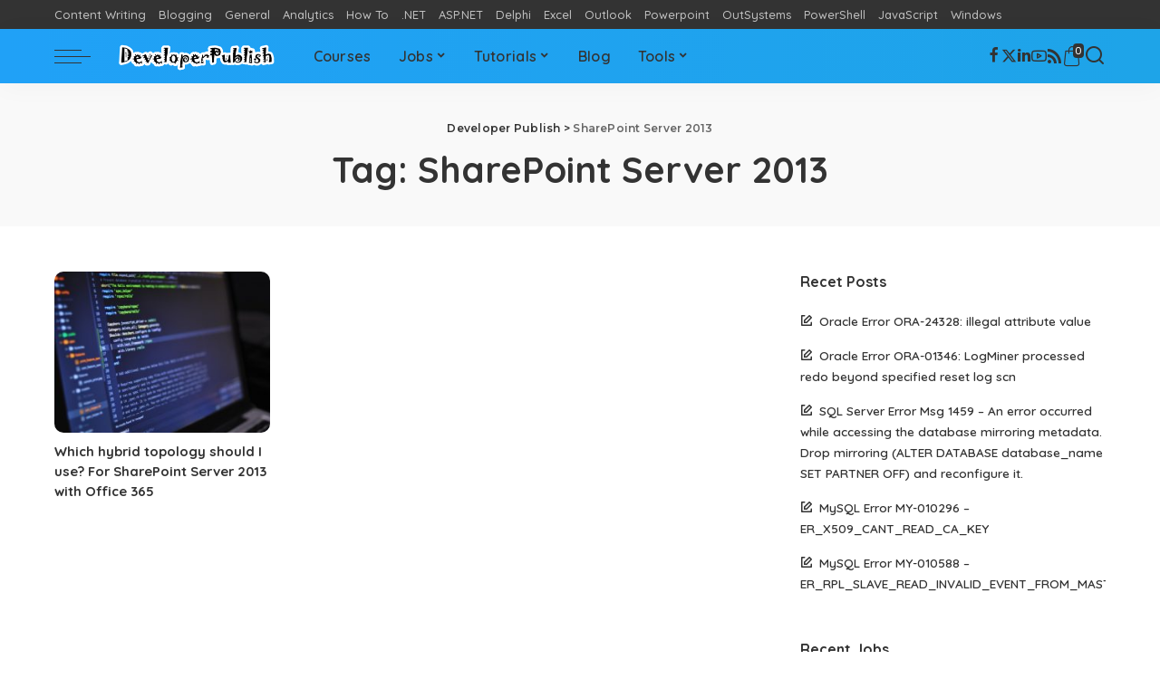

--- FILE ---
content_type: text/html; charset=UTF-8
request_url: https://developerpublish.com/tag/sharepoint-server-2013/
body_size: 23223
content:
<!DOCTYPE html>
<html lang="en-US">
<head>
    <meta charset="UTF-8">
    <meta http-equiv="X-UA-Compatible" content="IE=edge">
    <meta name="viewport" content="width=device-width, initial-scale=1">
    <link rel="profile" href="https://gmpg.org/xfn/11">
	<script id="lpData">
var lpData = {"site_url":"https:\/\/developerpublish.com","user_id":"0","theme":"pixwell-child","lp_rest_url":"https:\/\/developerpublish.com\/wp-json\/","nonce":"b5022539bb","is_course_archive":"","courses_url":"","urlParams":[],"lp_version":"4.3.2.2","lp_rest_load_ajax":"https:\/\/developerpublish.com\/wp-json\/lp\/v1\/load_content_via_ajax\/","ajaxUrl":"https:\/\/developerpublish.com\/wp-admin\/admin-ajax.php","lpAjaxUrl":"https:\/\/developerpublish.com\/lp-ajax-handle","coverImageRatio":"5.16","toast":{"gravity":"bottom","position":"center","duration":3000,"close":1,"stopOnFocus":1,"classPrefix":"lp-toast"},"i18n":[]};
</script>
<script id="lpSettingCourses">
var lpSettingCourses = {"lpArchiveLoadAjax":"1","lpArchiveNoLoadAjaxFirst":"0","lpArchivePaginationType":"","noLoadCoursesJs":"0"};
</script>
		<style id="learn-press-custom-css">
			:root {
				--lp-container-max-width: 1290px;
				--lp-cotainer-padding: 1rem;
				--lp-primary-color: #ff7700;
				--lp-secondary-color: #f94c10;
			}
		</style>
		<meta name='robots' content='noindex, follow' />
<script>window._wca = window._wca || [];</script>

	<!-- This site is optimized with the Yoast SEO plugin v26.6 - https://yoast.com/wordpress/plugins/seo/ -->
	<title>SharePoint Server 2013 Archives - Developer Publish</title>
	<meta property="og:locale" content="en_US" />
	<meta property="og:type" content="article" />
	<meta property="og:title" content="SharePoint Server 2013 Archives - Developer Publish" />
	<meta property="og:url" content="https://developerpublish.com/tag/sharepoint-server-2013/" />
	<meta property="og:site_name" content="Developer Publish" />
	<meta property="og:image" content="https://developerpublish.com/wp-content/uploads/2020/07/Logo1-1.png" />
	<meta property="og:image:width" content="391" />
	<meta property="og:image:height" content="120" />
	<meta property="og:image:type" content="image/png" />
	<meta name="twitter:card" content="summary_large_image" />
	<meta name="twitter:site" content="@isenthil" />
	<script type="application/ld+json" class="yoast-schema-graph">{"@context":"https://schema.org","@graph":[{"@type":"CollectionPage","@id":"https://developerpublish.com/tag/sharepoint-server-2013/","url":"https://developerpublish.com/tag/sharepoint-server-2013/","name":"SharePoint Server 2013 Archives - Developer Publish","isPartOf":{"@id":"https://developerpublish.com/#website"},"primaryImageOfPage":{"@id":"https://developerpublish.com/tag/sharepoint-server-2013/#primaryimage"},"image":{"@id":"https://developerpublish.com/tag/sharepoint-server-2013/#primaryimage"},"thumbnailUrl":"https://developerpublish.com/wp-content/uploads/2019/11/blur-close-up-code-computer-546819.jpg","breadcrumb":{"@id":"https://developerpublish.com/tag/sharepoint-server-2013/#breadcrumb"},"inLanguage":"en-US"},{"@type":"ImageObject","inLanguage":"en-US","@id":"https://developerpublish.com/tag/sharepoint-server-2013/#primaryimage","url":"https://developerpublish.com/wp-content/uploads/2019/11/blur-close-up-code-computer-546819.jpg","contentUrl":"https://developerpublish.com/wp-content/uploads/2019/11/blur-close-up-code-computer-546819.jpg","width":1280,"height":850},{"@type":"BreadcrumbList","@id":"https://developerpublish.com/tag/sharepoint-server-2013/#breadcrumb","itemListElement":[{"@type":"ListItem","position":1,"name":"Home","item":"https://developerpublish.com/"},{"@type":"ListItem","position":2,"name":"SharePoint Server 2013"}]},{"@type":"WebSite","@id":"https://developerpublish.com/#website","url":"https://developerpublish.com/","name":"Developer Publish","description":"Learn with Ease","publisher":{"@id":"https://developerpublish.com/#organization"},"potentialAction":[{"@type":"SearchAction","target":{"@type":"EntryPoint","urlTemplate":"https://developerpublish.com/?s={search_term_string}"},"query-input":{"@type":"PropertyValueSpecification","valueRequired":true,"valueName":"search_term_string"}}],"inLanguage":"en-US"},{"@type":"Organization","@id":"https://developerpublish.com/#organization","name":"DeveloperPublish","url":"https://developerpublish.com/","logo":{"@type":"ImageObject","inLanguage":"en-US","@id":"https://developerpublish.com/#/schema/logo/image/","url":"https://developerpublish.com/wp-content/uploads/2020/07/Logo1.png","contentUrl":"https://developerpublish.com/wp-content/uploads/2020/07/Logo1.png","width":386,"height":120,"caption":"DeveloperPublish"},"image":{"@id":"https://developerpublish.com/#/schema/logo/image/"},"sameAs":["https://www.facebook.com/developerpublish/","https://x.com/isenthil","https://www.linkedin.com/in/senthilbkumar/","https://www.youtube.com/channel/UCWEi8IrbYJs3HuRnVEQKYgg"]}]}</script>
	<!-- / Yoast SEO plugin. -->


<link rel="preconnect" href="https://fonts.gstatic.com" crossorigin><link rel="preload" as="style" onload="this.onload=null;this.rel='stylesheet'" href="https://fonts.googleapis.com/css?family=Montserrat%3A500%2C400%2C600%2C700%7CPoppins%3A400%2C400i%2C700%2C700i%7CQuicksand%3A400%2C500%2C600%2C700&amp;display=swap" crossorigin><noscript><link rel="stylesheet" href="https://fonts.googleapis.com/css?family=Montserrat%3A500%2C400%2C600%2C700%7CPoppins%3A400%2C400i%2C700%2C700i%7CQuicksand%3A400%2C500%2C600%2C700&amp;display=swap"></noscript><link rel='dns-prefetch' href='//stats.wp.com' />
<link rel='dns-prefetch' href='//secure.gravatar.com' />
<link rel='dns-prefetch' href='//v0.wordpress.com' />
<script id="ezoic-wp-plugin-cmp" src="https://cmp.gatekeeperconsent.com/min.js" data-cfasync="false"></script>
<script id="ezoic-wp-plugin-gatekeeper" src="https://the.gatekeeperconsent.com/cmp.min.js" data-cfasync="false"></script>
<style id='wp-img-auto-sizes-contain-inline-css'>
img:is([sizes=auto i],[sizes^="auto," i]){contain-intrinsic-size:3000px 1500px}
/*# sourceURL=wp-img-auto-sizes-contain-inline-css */
</style>
<link rel='stylesheet' id='quiz-maker-admin-css' href='https://developerpublish.com/wp-content/plugins/quiz-maker/admin/css/admin.css?ver=6.7.0.92' media='all' />
<style id='wp-emoji-styles-inline-css'>

	img.wp-smiley, img.emoji {
		display: inline !important;
		border: none !important;
		box-shadow: none !important;
		height: 1em !important;
		width: 1em !important;
		margin: 0 0.07em !important;
		vertical-align: -0.1em !important;
		background: none !important;
		padding: 0 !important;
	}
/*# sourceURL=wp-emoji-styles-inline-css */
</style>
<link rel='stylesheet' id='wp-block-library-css' href='https://developerpublish.com/wp-includes/css/dist/block-library/style.min.css?ver=6.9' media='all' />
<style id='classic-theme-styles-inline-css'>
/*! This file is auto-generated */
.wp-block-button__link{color:#fff;background-color:#32373c;border-radius:9999px;box-shadow:none;text-decoration:none;padding:calc(.667em + 2px) calc(1.333em + 2px);font-size:1.125em}.wp-block-file__button{background:#32373c;color:#fff;text-decoration:none}
/*# sourceURL=/wp-includes/css/classic-themes.min.css */
</style>
<style id='bp-login-form-style-inline-css'>
.widget_bp_core_login_widget .bp-login-widget-user-avatar{float:left}.widget_bp_core_login_widget .bp-login-widget-user-links{margin-left:70px}#bp-login-widget-form label{display:block;font-weight:600;margin:15px 0 5px;width:auto}#bp-login-widget-form input[type=password],#bp-login-widget-form input[type=text]{background-color:#fafafa;border:1px solid #d6d6d6;border-radius:0;font:inherit;font-size:100%;padding:.5em;width:100%}#bp-login-widget-form .bp-login-widget-register-link,#bp-login-widget-form .login-submit{display:inline;width:-moz-fit-content;width:fit-content}#bp-login-widget-form .bp-login-widget-register-link{margin-left:1em}#bp-login-widget-form .bp-login-widget-register-link a{filter:invert(1)}#bp-login-widget-form .bp-login-widget-pwd-link{font-size:80%}

/*# sourceURL=https://developerpublish.com/wp-content/plugins/buddypress/bp-core/blocks/login-form/index.css */
</style>
<style id='bp-primary-nav-style-inline-css'>
.buddypress_object_nav .bp-navs{background:#0000;clear:both;overflow:hidden}.buddypress_object_nav .bp-navs ul{margin:0;padding:0}.buddypress_object_nav .bp-navs ul li{list-style:none;margin:0}.buddypress_object_nav .bp-navs ul li a,.buddypress_object_nav .bp-navs ul li span{border:0;display:block;padding:5px 10px;text-decoration:none}.buddypress_object_nav .bp-navs ul li .count{background:#eaeaea;border:1px solid #ccc;border-radius:50%;color:#555;display:inline-block;font-size:12px;margin-left:2px;padding:3px 6px;text-align:center;vertical-align:middle}.buddypress_object_nav .bp-navs ul li a .count:empty{display:none}.buddypress_object_nav .bp-navs ul li.last select{max-width:185px}.buddypress_object_nav .bp-navs ul li.current a,.buddypress_object_nav .bp-navs ul li.selected a{color:#333;opacity:1}.buddypress_object_nav .bp-navs ul li.current a .count,.buddypress_object_nav .bp-navs ul li.selected a .count{background-color:#fff}.buddypress_object_nav .bp-navs ul li.dynamic a .count,.buddypress_object_nav .bp-navs ul li.dynamic.current a .count,.buddypress_object_nav .bp-navs ul li.dynamic.selected a .count{background-color:#5087e5;border:0;color:#fafafa}.buddypress_object_nav .bp-navs ul li.dynamic a:hover .count{background-color:#5087e5;border:0;color:#fff}.buddypress_object_nav .main-navs.dir-navs{margin-bottom:20px}.buddypress_object_nav .bp-navs.group-create-links ul li.current a{text-align:center}.buddypress_object_nav .bp-navs.group-create-links ul li:not(.current),.buddypress_object_nav .bp-navs.group-create-links ul li:not(.current) a{color:#767676}.buddypress_object_nav .bp-navs.group-create-links ul li:not(.current) a:focus,.buddypress_object_nav .bp-navs.group-create-links ul li:not(.current) a:hover{background:none;color:#555}.buddypress_object_nav .bp-navs.group-create-links ul li:not(.current) a[disabled]:focus,.buddypress_object_nav .bp-navs.group-create-links ul li:not(.current) a[disabled]:hover{color:#767676}

/*# sourceURL=https://developerpublish.com/wp-content/plugins/buddypress/bp-core/blocks/primary-nav/index.css */
</style>
<style id='bp-member-style-inline-css'>
[data-type="bp/member"] input.components-placeholder__input{border:1px solid #757575;border-radius:2px;flex:1 1 auto;padding:6px 8px}.bp-block-member{position:relative}.bp-block-member .member-content{display:flex}.bp-block-member .user-nicename{display:block}.bp-block-member .user-nicename a{border:none;color:currentColor;text-decoration:none}.bp-block-member .bp-profile-button{width:100%}.bp-block-member .bp-profile-button a.button{bottom:10px;display:inline-block;margin:18px 0 0;position:absolute;right:0}.bp-block-member.has-cover .item-header-avatar,.bp-block-member.has-cover .member-content,.bp-block-member.has-cover .member-description{z-index:2}.bp-block-member.has-cover .member-content,.bp-block-member.has-cover .member-description{padding-top:75px}.bp-block-member.has-cover .bp-member-cover-image{background-color:#c5c5c5;background-position:top;background-repeat:no-repeat;background-size:cover;border:0;display:block;height:150px;left:0;margin:0;padding:0;position:absolute;top:0;width:100%;z-index:1}.bp-block-member img.avatar{height:auto;width:auto}.bp-block-member.avatar-none .item-header-avatar{display:none}.bp-block-member.avatar-none.has-cover{min-height:200px}.bp-block-member.avatar-full{min-height:150px}.bp-block-member.avatar-full .item-header-avatar{width:180px}.bp-block-member.avatar-thumb .member-content{align-items:center;min-height:50px}.bp-block-member.avatar-thumb .item-header-avatar{width:70px}.bp-block-member.avatar-full.has-cover{min-height:300px}.bp-block-member.avatar-full.has-cover .item-header-avatar{width:200px}.bp-block-member.avatar-full.has-cover img.avatar{background:#fffc;border:2px solid #fff;margin-left:20px}.bp-block-member.avatar-thumb.has-cover .item-header-avatar{padding-top:75px}.entry .entry-content .bp-block-member .user-nicename a{border:none;color:currentColor;text-decoration:none}

/*# sourceURL=https://developerpublish.com/wp-content/plugins/buddypress/bp-members/blocks/member/index.css */
</style>
<style id='bp-members-style-inline-css'>
[data-type="bp/members"] .components-placeholder.is-appender{min-height:0}[data-type="bp/members"] .components-placeholder.is-appender .components-placeholder__label:empty{display:none}[data-type="bp/members"] .components-placeholder input.components-placeholder__input{border:1px solid #757575;border-radius:2px;flex:1 1 auto;padding:6px 8px}[data-type="bp/members"].avatar-none .member-description{width:calc(100% - 44px)}[data-type="bp/members"].avatar-full .member-description{width:calc(100% - 224px)}[data-type="bp/members"].avatar-thumb .member-description{width:calc(100% - 114px)}[data-type="bp/members"] .member-content{position:relative}[data-type="bp/members"] .member-content .is-right{position:absolute;right:2px;top:2px}[data-type="bp/members"] .columns-2 .member-content .member-description,[data-type="bp/members"] .columns-3 .member-content .member-description,[data-type="bp/members"] .columns-4 .member-content .member-description{padding-left:44px;width:calc(100% - 44px)}[data-type="bp/members"] .columns-3 .is-right{right:-10px}[data-type="bp/members"] .columns-4 .is-right{right:-50px}.bp-block-members.is-grid{display:flex;flex-wrap:wrap;padding:0}.bp-block-members.is-grid .member-content{margin:0 1.25em 1.25em 0;width:100%}@media(min-width:600px){.bp-block-members.columns-2 .member-content{width:calc(50% - .625em)}.bp-block-members.columns-2 .member-content:nth-child(2n){margin-right:0}.bp-block-members.columns-3 .member-content{width:calc(33.33333% - .83333em)}.bp-block-members.columns-3 .member-content:nth-child(3n){margin-right:0}.bp-block-members.columns-4 .member-content{width:calc(25% - .9375em)}.bp-block-members.columns-4 .member-content:nth-child(4n){margin-right:0}}.bp-block-members .member-content{display:flex;flex-direction:column;padding-bottom:1em;text-align:center}.bp-block-members .member-content .item-header-avatar,.bp-block-members .member-content .member-description{width:100%}.bp-block-members .member-content .item-header-avatar{margin:0 auto}.bp-block-members .member-content .item-header-avatar img.avatar{display:inline-block}@media(min-width:600px){.bp-block-members .member-content{flex-direction:row;text-align:left}.bp-block-members .member-content .item-header-avatar,.bp-block-members .member-content .member-description{width:auto}.bp-block-members .member-content .item-header-avatar{margin:0}}.bp-block-members .member-content .user-nicename{display:block}.bp-block-members .member-content .user-nicename a{border:none;color:currentColor;text-decoration:none}.bp-block-members .member-content time{color:#767676;display:block;font-size:80%}.bp-block-members.avatar-none .item-header-avatar{display:none}.bp-block-members.avatar-full{min-height:190px}.bp-block-members.avatar-full .item-header-avatar{width:180px}.bp-block-members.avatar-thumb .member-content{min-height:80px}.bp-block-members.avatar-thumb .item-header-avatar{width:70px}.bp-block-members.columns-2 .member-content,.bp-block-members.columns-3 .member-content,.bp-block-members.columns-4 .member-content{display:block;text-align:center}.bp-block-members.columns-2 .member-content .item-header-avatar,.bp-block-members.columns-3 .member-content .item-header-avatar,.bp-block-members.columns-4 .member-content .item-header-avatar{margin:0 auto}.bp-block-members img.avatar{height:auto;max-width:-moz-fit-content;max-width:fit-content;width:auto}.bp-block-members .member-content.has-activity{align-items:center}.bp-block-members .member-content.has-activity .item-header-avatar{padding-right:1em}.bp-block-members .member-content.has-activity .wp-block-quote{margin-bottom:0;text-align:left}.bp-block-members .member-content.has-activity .wp-block-quote cite a,.entry .entry-content .bp-block-members .user-nicename a{border:none;color:currentColor;text-decoration:none}

/*# sourceURL=https://developerpublish.com/wp-content/plugins/buddypress/bp-members/blocks/members/index.css */
</style>
<style id='bp-dynamic-members-style-inline-css'>
.bp-dynamic-block-container .item-options{font-size:.5em;margin:0 0 1em;padding:1em 0}.bp-dynamic-block-container .item-options a.selected{font-weight:600}.bp-dynamic-block-container ul.item-list{list-style:none;margin:1em 0;padding-left:0}.bp-dynamic-block-container ul.item-list li{margin-bottom:1em}.bp-dynamic-block-container ul.item-list li:after,.bp-dynamic-block-container ul.item-list li:before{content:" ";display:table}.bp-dynamic-block-container ul.item-list li:after{clear:both}.bp-dynamic-block-container ul.item-list li .item-avatar{float:left;width:60px}.bp-dynamic-block-container ul.item-list li .item{margin-left:70px}

/*# sourceURL=https://developerpublish.com/wp-content/plugins/buddypress/bp-members/blocks/dynamic-members/index.css */
</style>
<style id='bp-online-members-style-inline-css'>
.widget_bp_core_whos_online_widget .avatar-block,[data-type="bp/online-members"] .avatar-block{display:flex;flex-flow:row wrap}.widget_bp_core_whos_online_widget .avatar-block img,[data-type="bp/online-members"] .avatar-block img{margin:.5em}

/*# sourceURL=https://developerpublish.com/wp-content/plugins/buddypress/bp-members/blocks/online-members/index.css */
</style>
<style id='bp-active-members-style-inline-css'>
.widget_bp_core_recently_active_widget .avatar-block,[data-type="bp/active-members"] .avatar-block{display:flex;flex-flow:row wrap}.widget_bp_core_recently_active_widget .avatar-block img,[data-type="bp/active-members"] .avatar-block img{margin:.5em}

/*# sourceURL=https://developerpublish.com/wp-content/plugins/buddypress/bp-members/blocks/active-members/index.css */
</style>
<style id='bp-latest-activities-style-inline-css'>
.bp-latest-activities .components-flex.components-select-control select[multiple]{height:auto;padding:0 8px}.bp-latest-activities .components-flex.components-select-control select[multiple]+.components-input-control__suffix svg{display:none}.bp-latest-activities-block a,.entry .entry-content .bp-latest-activities-block a{border:none;text-decoration:none}.bp-latest-activities-block .activity-list.item-list blockquote{border:none;padding:0}.bp-latest-activities-block .activity-list.item-list blockquote .activity-item:not(.mini){box-shadow:1px 0 4px #00000026;padding:0 1em;position:relative}.bp-latest-activities-block .activity-list.item-list blockquote .activity-item:not(.mini):after,.bp-latest-activities-block .activity-list.item-list blockquote .activity-item:not(.mini):before{border-color:#0000;border-style:solid;content:"";display:block;height:0;left:15px;position:absolute;width:0}.bp-latest-activities-block .activity-list.item-list blockquote .activity-item:not(.mini):before{border-top-color:#00000026;border-width:9px;bottom:-18px;left:14px}.bp-latest-activities-block .activity-list.item-list blockquote .activity-item:not(.mini):after{border-top-color:#fff;border-width:8px;bottom:-16px}.bp-latest-activities-block .activity-list.item-list blockquote .activity-item.mini .avatar{display:inline-block;height:20px;margin-right:2px;vertical-align:middle;width:20px}.bp-latest-activities-block .activity-list.item-list footer{align-items:center;display:flex}.bp-latest-activities-block .activity-list.item-list footer img.avatar{border:none;display:inline-block;margin-right:.5em}.bp-latest-activities-block .activity-list.item-list footer .activity-time-since{font-size:90%}.bp-latest-activities-block .widget-error{border-left:4px solid #0b80a4;box-shadow:1px 0 4px #00000026}.bp-latest-activities-block .widget-error p{padding:0 1em}

/*# sourceURL=https://developerpublish.com/wp-content/plugins/buddypress/bp-activity/blocks/latest-activities/index.css */
</style>
<style id='codemirror-blocks-code-block-style-inline-css'>
.code-block{margin-bottom:1.5rem;position:relative}.code-block pre.CodeMirror{background:#f2f2f2;background:linear-gradient(180deg,#f2f2f2 50%,#f9f9f9 0);background-size:56px 56px;border:1px solid #ddd;filter:progid:DXImageTransform.Microsoft.gradient(startColorstr="#f2f2f2",endColorstr="#f9f9f9",GradientType=0);line-height:28px;margin:0 0 10px;padding:0 10px;white-space:pre-wrap;white-space:-moz-pre-wrap;white-space:-pre-wrap;white-space:-o-pre-wrap;word-wrap:break-word;font-family:monospace;font-size:16px}.code-block .CodeMirror-fullscreen{bottom:0;height:auto;left:0;margin-bottom:0;padding-bottom:30px;position:fixed;right:0;top:0;z-index:5000}.code-block iframe.output-block-frame{background-color:#fff;box-shadow:0 0 10px 0 #444;display:none;margin:1em 0;transition:all .3s ease-in;width:100%}.code-block iframe.show{display:block}textarea.CodeMirror-ClipBoard{border:0;bottom:0;height:1px;opacity:0;padding:0;position:absolute;right:0;width:1px}.CodeMirror-notice{background:#000;border-radius:5px;bottom:-40px;color:#fff;font-size:12px;left:15px;padding:10px;position:fixed;transition:all .5s;z-index:5001}.CodeMirror svg.loader{background:rgba(30,30,30,.7);border-radius:3px;left:42%;max-width:64px;position:absolute;top:42%;fill:none;stroke:#222;stroke-linecap:round;stroke-width:8%}.CodeMirror use{stroke:#fff;animation:a 2s linear infinite}@keyframes a{to{stroke-dashoffset:0px}}.CodeMirror.has-panel{border-top-left-radius:0!important;border-top-right-radius:0!important}.CodeMirror-panel .max-height{margin-right:.5rem}.CodeMirror-panel .info-panel{display:flex;height:32px;justify-content:space-between;transition:all .4s ease-in}.CodeMirror-panel .info-panel .language{background:#4c607f;color:#fff;display:inline-block;font-size:16px;font-weight:500;padding:4px 32px;transition:"background" .4s ease-out}.CodeMirror-panel .info-panel .language.apl{background:#d2d2d2;color:#000}.CodeMirror-panel .info-panel .language.asp{background:#0088b6}.CodeMirror-panel .info-panel .language.aspx{background:#33a9dc}.CodeMirror-panel .info-panel .language.c{background:#005f91}.CodeMirror-panel .info-panel .language.cpp{background:#984c93}.CodeMirror-panel .info-panel .language.cobol{background:#005ca5}.CodeMirror-panel .info-panel .language.coffeescript{background:#6f4e37}.CodeMirror-panel .info-panel .language.clojure{background:#5881d8}.CodeMirror-panel .info-panel .language.css{background:#1572b6}.CodeMirror-panel .info-panel .language.csharp{background:#368832}.CodeMirror-panel .info-panel .language.diff{background:green}.CodeMirror-panel .info-panel .language.django{background:#44b78b}.CodeMirror-panel .info-panel .language.docker{background:#27b9ec}.CodeMirror-panel .info-panel .language.dylan{background-image:linear-gradient(to bottom right,#fd1a60,#f36420)}.CodeMirror-panel .info-panel .language.elm{background:#5fb4cb}.CodeMirror-panel .info-panel .language.erlang{background:#a2003e}.CodeMirror-panel .info-panel .language.fortran{background:#30b9db}.CodeMirror-panel .info-panel .language.fsharp{background:#665948}.CodeMirror-panel .info-panel .language.git{background:#fca326}.CodeMirror-panel .info-panel .language.go{background:#00acd7}.CodeMirror-panel .info-panel .language.groovy{background:#6398aa}.CodeMirror-panel .info-panel .language.haml{background:#ecdfa7;color:#3f3e29}.CodeMirror-panel .info-panel .language.haskell{background:#8f4e8b}.CodeMirror-panel .info-panel .language.html,.CodeMirror-panel .info-panel .language.htmlembedded,.CodeMirror-panel .info-panel .language.htmlmixed{background:#f1662a}.CodeMirror-panel .info-panel .language.http{background:#509e2f}.CodeMirror-panel .info-panel .language.java{background:#5382a1}.CodeMirror-panel .info-panel .language.js,.CodeMirror-panel .info-panel .language.json,.CodeMirror-panel .info-panel .language.jsx{background:#f5de19}.CodeMirror-panel .info-panel .language.jsonld{background:#0ca69c}.CodeMirror-panel .info-panel .language.jsp{background:#e56f14}.CodeMirror-panel .info-panel .language.kotlin{background-image:linear-gradient(to bottom right,#cb55c0,#f28e0e)}.CodeMirror-panel .info-panel .language.less{background:#193255}.CodeMirror-panel .info-panel .language.lisp{background:#c40804}.CodeMirror-panel .info-panel .language.livescript{background:#317eac}.CodeMirror-panel .info-panel .language.lua{background:navy}.CodeMirror-panel .info-panel .language.markdown{background:#755838}.CodeMirror-panel .info-panel .language.mariadb{background:#c49a6c;color:#002b64}.CodeMirror-panel .info-panel .language.mssql,.CodeMirror-panel .info-panel .language.mysql{background:#5d87a1}.CodeMirror-panel .info-panel .language.nginx{background:#019639}.CodeMirror-panel .info-panel .language.objectivec{background:#c2c2c2}.CodeMirror-panel .info-panel .language.perl{background:#3a3c5b}.CodeMirror-panel .info-panel .language.php{background:#6280b6}.CodeMirror-panel .info-panel .language.plsql{background:red}.CodeMirror-panel .info-panel .language.powershell{background:#5290fd}.CodeMirror-panel .info-panel .language.protobuf{background:#ff5c77}.CodeMirror-panel .info-panel .language.pug{background:#efcca3;color:#442823}.CodeMirror-panel .info-panel .language.puppet{background:#ffae1a}.CodeMirror-panel .info-panel .language.python{background:#ffdc4e;color:#366e9d}.CodeMirror-panel .info-panel .language.q{background:#1e78b3}.CodeMirror-panel .info-panel .language.r{background:#acadb2;color:#185ead}.CodeMirror-panel .info-panel .language.ruby{background:#e71622}.CodeMirror-panel .info-panel .language.rust{background:#a04f12}.CodeMirror-panel .info-panel .language.scala{background:#fe0000}.CodeMirror-panel .info-panel .language.stylus{background:#ff2952}.CodeMirror-panel .info-panel .language.sass,.CodeMirror-panel .info-panel .language.scss{background:#cd6799}.CodeMirror-panel .info-panel .language.shell{background:#d9b400}.CodeMirror-panel .info-panel .language.sql{background:#ffda44}.CodeMirror-panel .info-panel .language.sqlite{background:#003b57}.CodeMirror-panel .info-panel .language.squirrel{background:#a05a2c}.CodeMirror-panel .info-panel .language.stylus{background:#c2c2c2}.CodeMirror-panel .info-panel .language.swift{background:#fd2822}.CodeMirror-panel .info-panel .language.tcl{background:#c3b15f}.CodeMirror-panel .info-panel .language.text{background:#829ec2}.CodeMirror-panel .info-panel .language.textile{background:#ffe7ac;color:#000}.CodeMirror-panel .info-panel .language.toml{background:#7f7f7f}.CodeMirror-panel .info-panel .language.ttcn{background:#00adee}.CodeMirror-panel .info-panel .language.twig{background:#78dc50}.CodeMirror-panel .info-panel .language.typescript{background:#007acc}.CodeMirror-panel .info-panel .language.vb{background:#00519a}.CodeMirror-panel .info-panel .language.velocity{background:#262692}.CodeMirror-panel .info-panel .language.verilog{background:#1a348f}.CodeMirror-panel .info-panel .language.vhdl{background:#0d9b35}.CodeMirror-panel .info-panel .language.vue{background:#41b883}.CodeMirror-panel .info-panel .language.xml,.CodeMirror-panel .info-panel .language.xquery{background:#f1662a}.CodeMirror-panel .info-panel .language.yaml{background:#fbc02d}.CodeMirror-panel .control-panel{display:flex;padding:5px 3px}.CodeMirror-panel .control-panel>span{cursor:pointer;display:flex;margin:0 5px 0 0;transition:all .3s}.CodeMirror-panel .control-panel>span:hover{color:#fff}.CodeMirror-panel .control-panel .run-code{border:2px solid;border-radius:20px;box-sizing:border-box;display:inline-block;height:20px;position:relative;transform:scale(1);width:20px}.CodeMirror-panel .control-panel .run-code:after,.CodeMirror-panel .control-panel .run-code:before{box-sizing:border-box;content:"";display:block;position:absolute;top:3px}.CodeMirror-panel .control-panel .run-code:after{border-bottom:5px solid transparent;border-left:9px solid;border-top:5px solid transparent;left:5px;width:0}.CodeMirror-panel .control-panel .maximize,.CodeMirror-panel .control-panel .restore{border:2px solid;border-radius:2px;box-sizing:border-box;display:inline-block;height:20px;position:relative;transform:scale(1);width:20px}.CodeMirror-panel .control-panel .maximize:after{height:12px;top:2px;width:12px}.CodeMirror-panel .control-panel .maximize:after,.CodeMirror-panel .control-panel .restore:after{background:currentColor;box-sizing:border-box;content:"";display:inline-block;left:2px;position:absolute}.CodeMirror-panel .control-panel .restore:after{bottom:3px;height:3px;width:9px}.CodeMirror-panel .control-panel .copy{border:2px solid;border-bottom:0;border-radius:2px;border-right:0;box-sizing:border-box;display:inline-block;height:18px;position:relative;transform:scale(1);width:14px}.CodeMirror-panel .control-panel .copy:after{border:2px solid;border-radius:0 0 2px 0;box-sizing:border-box;content:"";display:inline-block;height:17px;left:1px;position:absolute;top:1px;width:13px}.CodeMirror-panel .control-panel .tool{cursor:help;position:relative}.CodeMirror-panel .control-panel .tool:after,.CodeMirror-panel .control-panel .tool:before{left:50%;opacity:0;position:absolute;z-index:-100}.CodeMirror-panel .control-panel .tool:focus:after,.CodeMirror-panel .control-panel .tool:focus:before,.CodeMirror-panel .control-panel .tool:hover:after,.CodeMirror-panel .control-panel .tool:hover:before{opacity:1;transform:scale(1) translateY(0);z-index:100}.CodeMirror-panel .control-panel .tool:before{border-color:transparent transparent #3e474f;border-style:solid;border-width:8px 12px 12px 8px;content:"";left:0;top:100%;transform:scale(.6) translateY(-20%);transition:all .85s cubic-bezier(.84,-.18,.31,1.26),opacity .85s .5s}.CodeMirror-panel .control-panel .tool:after{background:#3e474f;border-radius:5px;color:#edeff0;content:attr(data-tip);font-size:14px;left:-90px;padding:5px;text-align:center;top:180%;transition:all .85s cubic-bezier(.84,-.18,.31,1.26) .2s;width:120px}

/*# sourceURL=https://developerpublish.com/wp-content/plugins/wp-codemirror-block/build/style-index.css */
</style>
<link rel='stylesheet' id='mediaelement-css' href='https://developerpublish.com/wp-includes/js/mediaelement/mediaelementplayer-legacy.min.css?ver=4.2.17' media='all' />
<link rel='stylesheet' id='wp-mediaelement-css' href='https://developerpublish.com/wp-includes/js/mediaelement/wp-mediaelement.min.css?ver=6.9' media='all' />
<style id='jetpack-sharing-buttons-style-inline-css'>
.jetpack-sharing-buttons__services-list{display:flex;flex-direction:row;flex-wrap:wrap;gap:0;list-style-type:none;margin:5px;padding:0}.jetpack-sharing-buttons__services-list.has-small-icon-size{font-size:12px}.jetpack-sharing-buttons__services-list.has-normal-icon-size{font-size:16px}.jetpack-sharing-buttons__services-list.has-large-icon-size{font-size:24px}.jetpack-sharing-buttons__services-list.has-huge-icon-size{font-size:36px}@media print{.jetpack-sharing-buttons__services-list{display:none!important}}.editor-styles-wrapper .wp-block-jetpack-sharing-buttons{gap:0;padding-inline-start:0}ul.jetpack-sharing-buttons__services-list.has-background{padding:1.25em 2.375em}
/*# sourceURL=https://developerpublish.com/wp-content/plugins/jetpack/_inc/blocks/sharing-buttons/view.css */
</style>
<link rel='stylesheet' id='ht_toc-style-css-css' href='https://developerpublish.com/wp-content/plugins/heroic-table-of-contents/dist/blocks.style.build.css?ver=1765127442' media='all' />
<style id='global-styles-inline-css'>
:root{--wp--preset--aspect-ratio--square: 1;--wp--preset--aspect-ratio--4-3: 4/3;--wp--preset--aspect-ratio--3-4: 3/4;--wp--preset--aspect-ratio--3-2: 3/2;--wp--preset--aspect-ratio--2-3: 2/3;--wp--preset--aspect-ratio--16-9: 16/9;--wp--preset--aspect-ratio--9-16: 9/16;--wp--preset--color--black: #000000;--wp--preset--color--cyan-bluish-gray: #abb8c3;--wp--preset--color--white: #ffffff;--wp--preset--color--pale-pink: #f78da7;--wp--preset--color--vivid-red: #cf2e2e;--wp--preset--color--luminous-vivid-orange: #ff6900;--wp--preset--color--luminous-vivid-amber: #fcb900;--wp--preset--color--light-green-cyan: #7bdcb5;--wp--preset--color--vivid-green-cyan: #00d084;--wp--preset--color--pale-cyan-blue: #8ed1fc;--wp--preset--color--vivid-cyan-blue: #0693e3;--wp--preset--color--vivid-purple: #9b51e0;--wp--preset--gradient--vivid-cyan-blue-to-vivid-purple: linear-gradient(135deg,rgb(6,147,227) 0%,rgb(155,81,224) 100%);--wp--preset--gradient--light-green-cyan-to-vivid-green-cyan: linear-gradient(135deg,rgb(122,220,180) 0%,rgb(0,208,130) 100%);--wp--preset--gradient--luminous-vivid-amber-to-luminous-vivid-orange: linear-gradient(135deg,rgb(252,185,0) 0%,rgb(255,105,0) 100%);--wp--preset--gradient--luminous-vivid-orange-to-vivid-red: linear-gradient(135deg,rgb(255,105,0) 0%,rgb(207,46,46) 100%);--wp--preset--gradient--very-light-gray-to-cyan-bluish-gray: linear-gradient(135deg,rgb(238,238,238) 0%,rgb(169,184,195) 100%);--wp--preset--gradient--cool-to-warm-spectrum: linear-gradient(135deg,rgb(74,234,220) 0%,rgb(151,120,209) 20%,rgb(207,42,186) 40%,rgb(238,44,130) 60%,rgb(251,105,98) 80%,rgb(254,248,76) 100%);--wp--preset--gradient--blush-light-purple: linear-gradient(135deg,rgb(255,206,236) 0%,rgb(152,150,240) 100%);--wp--preset--gradient--blush-bordeaux: linear-gradient(135deg,rgb(254,205,165) 0%,rgb(254,45,45) 50%,rgb(107,0,62) 100%);--wp--preset--gradient--luminous-dusk: linear-gradient(135deg,rgb(255,203,112) 0%,rgb(199,81,192) 50%,rgb(65,88,208) 100%);--wp--preset--gradient--pale-ocean: linear-gradient(135deg,rgb(255,245,203) 0%,rgb(182,227,212) 50%,rgb(51,167,181) 100%);--wp--preset--gradient--electric-grass: linear-gradient(135deg,rgb(202,248,128) 0%,rgb(113,206,126) 100%);--wp--preset--gradient--midnight: linear-gradient(135deg,rgb(2,3,129) 0%,rgb(40,116,252) 100%);--wp--preset--font-size--small: 13px;--wp--preset--font-size--medium: 20px;--wp--preset--font-size--large: 36px;--wp--preset--font-size--x-large: 42px;--wp--preset--spacing--20: 0.44rem;--wp--preset--spacing--30: 0.67rem;--wp--preset--spacing--40: 1rem;--wp--preset--spacing--50: 1.5rem;--wp--preset--spacing--60: 2.25rem;--wp--preset--spacing--70: 3.38rem;--wp--preset--spacing--80: 5.06rem;--wp--preset--shadow--natural: 6px 6px 9px rgba(0, 0, 0, 0.2);--wp--preset--shadow--deep: 12px 12px 50px rgba(0, 0, 0, 0.4);--wp--preset--shadow--sharp: 6px 6px 0px rgba(0, 0, 0, 0.2);--wp--preset--shadow--outlined: 6px 6px 0px -3px rgb(255, 255, 255), 6px 6px rgb(0, 0, 0);--wp--preset--shadow--crisp: 6px 6px 0px rgb(0, 0, 0);}:where(.is-layout-flex){gap: 0.5em;}:where(.is-layout-grid){gap: 0.5em;}body .is-layout-flex{display: flex;}.is-layout-flex{flex-wrap: wrap;align-items: center;}.is-layout-flex > :is(*, div){margin: 0;}body .is-layout-grid{display: grid;}.is-layout-grid > :is(*, div){margin: 0;}:where(.wp-block-columns.is-layout-flex){gap: 2em;}:where(.wp-block-columns.is-layout-grid){gap: 2em;}:where(.wp-block-post-template.is-layout-flex){gap: 1.25em;}:where(.wp-block-post-template.is-layout-grid){gap: 1.25em;}.has-black-color{color: var(--wp--preset--color--black) !important;}.has-cyan-bluish-gray-color{color: var(--wp--preset--color--cyan-bluish-gray) !important;}.has-white-color{color: var(--wp--preset--color--white) !important;}.has-pale-pink-color{color: var(--wp--preset--color--pale-pink) !important;}.has-vivid-red-color{color: var(--wp--preset--color--vivid-red) !important;}.has-luminous-vivid-orange-color{color: var(--wp--preset--color--luminous-vivid-orange) !important;}.has-luminous-vivid-amber-color{color: var(--wp--preset--color--luminous-vivid-amber) !important;}.has-light-green-cyan-color{color: var(--wp--preset--color--light-green-cyan) !important;}.has-vivid-green-cyan-color{color: var(--wp--preset--color--vivid-green-cyan) !important;}.has-pale-cyan-blue-color{color: var(--wp--preset--color--pale-cyan-blue) !important;}.has-vivid-cyan-blue-color{color: var(--wp--preset--color--vivid-cyan-blue) !important;}.has-vivid-purple-color{color: var(--wp--preset--color--vivid-purple) !important;}.has-black-background-color{background-color: var(--wp--preset--color--black) !important;}.has-cyan-bluish-gray-background-color{background-color: var(--wp--preset--color--cyan-bluish-gray) !important;}.has-white-background-color{background-color: var(--wp--preset--color--white) !important;}.has-pale-pink-background-color{background-color: var(--wp--preset--color--pale-pink) !important;}.has-vivid-red-background-color{background-color: var(--wp--preset--color--vivid-red) !important;}.has-luminous-vivid-orange-background-color{background-color: var(--wp--preset--color--luminous-vivid-orange) !important;}.has-luminous-vivid-amber-background-color{background-color: var(--wp--preset--color--luminous-vivid-amber) !important;}.has-light-green-cyan-background-color{background-color: var(--wp--preset--color--light-green-cyan) !important;}.has-vivid-green-cyan-background-color{background-color: var(--wp--preset--color--vivid-green-cyan) !important;}.has-pale-cyan-blue-background-color{background-color: var(--wp--preset--color--pale-cyan-blue) !important;}.has-vivid-cyan-blue-background-color{background-color: var(--wp--preset--color--vivid-cyan-blue) !important;}.has-vivid-purple-background-color{background-color: var(--wp--preset--color--vivid-purple) !important;}.has-black-border-color{border-color: var(--wp--preset--color--black) !important;}.has-cyan-bluish-gray-border-color{border-color: var(--wp--preset--color--cyan-bluish-gray) !important;}.has-white-border-color{border-color: var(--wp--preset--color--white) !important;}.has-pale-pink-border-color{border-color: var(--wp--preset--color--pale-pink) !important;}.has-vivid-red-border-color{border-color: var(--wp--preset--color--vivid-red) !important;}.has-luminous-vivid-orange-border-color{border-color: var(--wp--preset--color--luminous-vivid-orange) !important;}.has-luminous-vivid-amber-border-color{border-color: var(--wp--preset--color--luminous-vivid-amber) !important;}.has-light-green-cyan-border-color{border-color: var(--wp--preset--color--light-green-cyan) !important;}.has-vivid-green-cyan-border-color{border-color: var(--wp--preset--color--vivid-green-cyan) !important;}.has-pale-cyan-blue-border-color{border-color: var(--wp--preset--color--pale-cyan-blue) !important;}.has-vivid-cyan-blue-border-color{border-color: var(--wp--preset--color--vivid-cyan-blue) !important;}.has-vivid-purple-border-color{border-color: var(--wp--preset--color--vivid-purple) !important;}.has-vivid-cyan-blue-to-vivid-purple-gradient-background{background: var(--wp--preset--gradient--vivid-cyan-blue-to-vivid-purple) !important;}.has-light-green-cyan-to-vivid-green-cyan-gradient-background{background: var(--wp--preset--gradient--light-green-cyan-to-vivid-green-cyan) !important;}.has-luminous-vivid-amber-to-luminous-vivid-orange-gradient-background{background: var(--wp--preset--gradient--luminous-vivid-amber-to-luminous-vivid-orange) !important;}.has-luminous-vivid-orange-to-vivid-red-gradient-background{background: var(--wp--preset--gradient--luminous-vivid-orange-to-vivid-red) !important;}.has-very-light-gray-to-cyan-bluish-gray-gradient-background{background: var(--wp--preset--gradient--very-light-gray-to-cyan-bluish-gray) !important;}.has-cool-to-warm-spectrum-gradient-background{background: var(--wp--preset--gradient--cool-to-warm-spectrum) !important;}.has-blush-light-purple-gradient-background{background: var(--wp--preset--gradient--blush-light-purple) !important;}.has-blush-bordeaux-gradient-background{background: var(--wp--preset--gradient--blush-bordeaux) !important;}.has-luminous-dusk-gradient-background{background: var(--wp--preset--gradient--luminous-dusk) !important;}.has-pale-ocean-gradient-background{background: var(--wp--preset--gradient--pale-ocean) !important;}.has-electric-grass-gradient-background{background: var(--wp--preset--gradient--electric-grass) !important;}.has-midnight-gradient-background{background: var(--wp--preset--gradient--midnight) !important;}.has-small-font-size{font-size: var(--wp--preset--font-size--small) !important;}.has-medium-font-size{font-size: var(--wp--preset--font-size--medium) !important;}.has-large-font-size{font-size: var(--wp--preset--font-size--large) !important;}.has-x-large-font-size{font-size: var(--wp--preset--font-size--x-large) !important;}
:where(.wp-block-post-template.is-layout-flex){gap: 1.25em;}:where(.wp-block-post-template.is-layout-grid){gap: 1.25em;}
:where(.wp-block-term-template.is-layout-flex){gap: 1.25em;}:where(.wp-block-term-template.is-layout-grid){gap: 1.25em;}
:where(.wp-block-columns.is-layout-flex){gap: 2em;}:where(.wp-block-columns.is-layout-grid){gap: 2em;}
:root :where(.wp-block-pullquote){font-size: 1.5em;line-height: 1.6;}
/*# sourceURL=global-styles-inline-css */
</style>
<link rel='stylesheet' id='contact-form-7-css' href='https://developerpublish.com/wp-content/plugins/contact-form-7/includes/css/styles.css?ver=6.1.4' media='all' />
<link rel='stylesheet' id='pixwell-elements-css' href='https://developerpublish.com/wp-content/plugins/pixwell-core/lib/pixwell-elements/public/style.css?ver=1.0' media='all' />
<link rel='stylesheet' id='quiz-maker-css' href='https://developerpublish.com/wp-content/plugins/quiz-maker/public/css/quiz-maker-public.css?ver=6.7.0.92' media='all' />
<link rel='stylesheet' id='related-posts-by-taxonomy-css' href='https://developerpublish.com/wp-content/plugins/related-posts-by-taxonomy/includes/assets/css/styles.css?ver=6.9' media='all' />
<link rel='stylesheet' id='same-category-posts-css' href='https://developerpublish.com/wp-content/plugins/same-category-posts/same-category-posts.css?ver=6.9' media='all' />
<link rel='stylesheet' id='woocommerce-layout-css' href='https://developerpublish.com/wp-content/plugins/woocommerce/assets/css/woocommerce-layout.css?ver=10.4.3' media='all' />
<style id='woocommerce-layout-inline-css'>

	.infinite-scroll .woocommerce-pagination {
		display: none;
	}
/*# sourceURL=woocommerce-layout-inline-css */
</style>
<link rel='stylesheet' id='woocommerce-smallscreen-css' href='https://developerpublish.com/wp-content/plugins/woocommerce/assets/css/woocommerce-smallscreen.css?ver=10.4.3' media='only screen and (max-width: 768px)' />
<link rel='stylesheet' id='woocommerce-general-css' href='https://developerpublish.com/wp-content/plugins/woocommerce/assets/css/woocommerce.css?ver=10.4.3' media='all' />
<style id='woocommerce-inline-inline-css'>
.woocommerce form .form-row .required { visibility: visible; }
/*# sourceURL=woocommerce-inline-inline-css */
</style>
<link rel='stylesheet' id='wpems-countdown-css-css' href='https://developerpublish.com/wp-content/plugins/wp-events-manager/inc/libraries//countdown/css/jquery.countdown.css?ver=2.1.8' media='all' />
<link rel='stylesheet' id='wpems-owl-carousel-css-css' href='https://developerpublish.com/wp-content/plugins/wp-events-manager/inc/libraries//owl-carousel/css/owl.carousel.css?ver=2.1.8' media='all' />
<link rel='stylesheet' id='wpems-magnific-popup-css-css' href='https://developerpublish.com/wp-content/plugins/wp-events-manager/inc/libraries//magnific-popup/css/magnific-popup.css?ver=2.1.8' media='all' />
<link rel='stylesheet' id='wpems-fronted-css-css' href='https://developerpublish.com/wp-content/plugins/wp-events-manager/assets//css/frontend/events.css?ver=2.1.8' media='all' />
<link rel='stylesheet' id='wp-job-manager-job-listings-css' href='https://developerpublish.com/wp-content/plugins/wp-job-manager/assets/dist/css/job-listings.css?ver=598383a28ac5f9f156e4' media='all' />
<link rel='stylesheet' id='h5p-plugin-styles-css' href='https://developerpublish.com/wp-content/plugins/h5p/h5p-php-library/styles/h5p.css?ver=1.16.2' media='all' />

<link rel='stylesheet' id='pixwell-main-css' href='https://developerpublish.com/wp-content/themes/pixwell/assets/css/main.css?ver=10.8' media='all' />
<style id='pixwell-main-inline-css'>
html {}h1, .h1 {}h2, .h2 {}h3, .h3 {}h4, .h4 {}h5, .h5 {}h6, .h6 {}.single-tagline h6 {}.p-wrap .entry-summary, .twitter-content.entry-summary, .author-description, .rssSummary, .rb-sdesc {}.p-cat-info {}.p-meta-info, .wp-block-latest-posts__post-date {}.meta-info-author.meta-info-el {}.breadcrumb {}.footer-menu-inner {}.topbar-wrap {}.topbar-menu-wrap {}.main-menu > li > a, .off-canvas-menu > li > a {}.main-menu .sub-menu:not(.sub-mega), .off-canvas-menu .sub-menu {}.is-logo-text .logo-title {}.block-title, .block-header .block-title {}.ajax-quick-filter, .block-view-more {}.widget-title, .widget .widget-title {}body .widget.widget_nav_menu .menu-item {}body.boxed {background-color : #fafafa;background-repeat : no-repeat;background-size : cover;background-attachment : fixed;background-position : center center;}.header-6 .banner-wrap {}.footer-wrap:before {; content: ""; position: absolute; left: 0; top: 0; width: 100%; height: 100%;}.header-9 .banner-wrap { }.topline-wrap {height: 2px}.navbar-wrap:not(.transparent-navbar-wrap), #mobile-sticky-nav, #amp-navbar {background-color: #20a1f7;background-image: linear-gradient(90deg, #20a1f7, #1ea4e8);}[data-theme="dark"] .navbar-wrap:not(.transparent-navbar-wrap) {background-color: unset; background-image: unset;}.navbar-border-holder { border: none }.main-menu {--subnav-bg-from: #20a1f7;--subnav-bg-to: #20a1f7;--subnav-bg-to: #1ea4e8;}.main-menu > li.menu-item-has-children > .sub-menu:before {display: none;}[data-theme="dark"] .main-menu  {}[data-theme="dark"] .main-menu > li.menu-item-has-children > .sub-menu:before {}.mobile-nav-inner {}.off-canvas-header { background-image: url("https://export.themeruby.com/tf01/recipe/wp-content/uploads/sites/2/2019/09/ls-bg-1-1.jpg")}.navbar-border-holder {border-width: 2px; }.deal-module .card-label span{ background-color: #81d742}.deal-module .coupon-label span{ background-color: #81d742}@media only screen and (max-width: 767px) {.entry-content { font-size: .90rem; }.p-wrap .entry-summary, .twitter-content.entry-summary, .element-desc, .subscribe-description, .rb-sdecs,.copyright-inner > *, .summary-content, .pros-cons-wrap ul li,.gallery-popup-content .image-popup-description > *{ font-size: .76rem; }}@media only screen and (max-width: 1024px) {}@media only screen and (max-width: 991px) {}@media only screen and (max-width: 767px) {}
/*# sourceURL=pixwell-main-inline-css */
</style>
<link rel='stylesheet' id='pixwell-wc-css' href='https://developerpublish.com/wp-content/themes/pixwell/assets/css/woocommerce.css?ver=10.8' media='all' />
<link rel='stylesheet' id='enlighterjs-css' href='https://developerpublish.com/wp-content/plugins/enlighter/cache/enlighterjs.min.css?ver=3jvaOpUJtTbArpf' media='all' />
<link rel='stylesheet' id='bc-cat-widget-frontend-bundle-style-css' href='https://developerpublish.com/wp-content/plugins/current-post-category/bundle/css/bc-cat-widget-front.css?ver=6.9' media='all' />
<link rel='stylesheet' id='learnpress-widgets-css' href='https://developerpublish.com/wp-content/plugins/learnpress/assets/css/widgets.min.css?ver=4.3.2.2' media='all' />
<script src="https://developerpublish.com/wp-includes/js/jquery/jquery.min.js?ver=3.7.1" id="jquery-core-js"></script>
<script src="https://developerpublish.com/wp-includes/js/jquery/jquery-migrate.min.js?ver=3.4.1" id="jquery-migrate-js"></script>
<script src="https://developerpublish.com/wp-content/plugins/woocommerce/assets/js/jquery-blockui/jquery.blockUI.min.js?ver=2.7.0-wc.10.4.3" id="wc-jquery-blockui-js" defer data-wp-strategy="defer"></script>
<script id="wc-add-to-cart-js-extra">
var wc_add_to_cart_params = {"ajax_url":"/wp-admin/admin-ajax.php","wc_ajax_url":"/?wc-ajax=%%endpoint%%","i18n_view_cart":"View cart","cart_url":"https://developerpublish.com/cart/","is_cart":"","cart_redirect_after_add":"no"};
//# sourceURL=wc-add-to-cart-js-extra
</script>
<script src="https://developerpublish.com/wp-content/plugins/woocommerce/assets/js/frontend/add-to-cart.min.js?ver=10.4.3" id="wc-add-to-cart-js" defer data-wp-strategy="defer"></script>
<script src="https://developerpublish.com/wp-content/plugins/woocommerce/assets/js/js-cookie/js.cookie.min.js?ver=2.1.4-wc.10.4.3" id="wc-js-cookie-js" defer data-wp-strategy="defer"></script>
<script id="woocommerce-js-extra">
var woocommerce_params = {"ajax_url":"/wp-admin/admin-ajax.php","wc_ajax_url":"/?wc-ajax=%%endpoint%%","i18n_password_show":"Show password","i18n_password_hide":"Hide password"};
//# sourceURL=woocommerce-js-extra
</script>
<script src="https://developerpublish.com/wp-content/plugins/woocommerce/assets/js/frontend/woocommerce.min.js?ver=10.4.3" id="woocommerce-js" defer data-wp-strategy="defer"></script>
<script src="https://stats.wp.com/s-202606.js" id="woocommerce-analytics-js" defer data-wp-strategy="defer"></script>
<script src="https://developerpublish.com/wp-content/plugins/learnpress/assets/js/dist/loadAJAX.min.js?ver=4.3.2.2" id="lp-load-ajax-js" async data-wp-strategy="async"></script>
<link rel="preload" href="https://developerpublish.com/wp-content/themes/pixwell/assets/fonts/ruby-icon.woff2?v=10.7" as="font" type="font/woff2" crossorigin="anonymous">
	<script type="text/javascript">var ajaxurl = 'https://developerpublish.com/wp-admin/admin-ajax.php';</script>

<style type="text/css">.eafl-disclaimer-small{font-size:.8em}.eafl-disclaimer-smaller{font-size:.6em}</style><script id="ezoic-wp-plugin-js" async src="//www.ezojs.com/ezoic/sa.min.js"></script>
<script data-ezoic="1">window.ezstandalone = window.ezstandalone || {};ezstandalone.cmd = ezstandalone.cmd || [];</script>

		<!-- GA Google Analytics @ https://m0n.co/ga -->
		<script>
			(function(i,s,o,g,r,a,m){i['GoogleAnalyticsObject']=r;i[r]=i[r]||function(){
			(i[r].q=i[r].q||[]).push(arguments)},i[r].l=1*new Date();a=s.createElement(o),
			m=s.getElementsByTagName(o)[0];a.async=1;a.src=g;m.parentNode.insertBefore(a,m)
			})(window,document,'script','https://www.google-analytics.com/analytics.js','ga');
			ga('create', 'UA-35025155-1', 'auto');
			ga('send', 'pageview');
		</script>

	<!-- HubSpot WordPress Plugin v11.3.33: embed JS disabled as a portalId has not yet been configured --><script type="application/ld+json">{"@context":"https://schema.org","@type":"WebSite","@id":"https://developerpublish.com/#website","url":"https://developerpublish.com/","name":"Developer Publish","potentialAction":{"@type":"SearchAction","target":"https://developerpublish.com/?s={search_term_string}","query-input":"required name=search_term_string"}}</script>
	<style>img#wpstats{display:none}</style>
			<noscript><style>.woocommerce-product-gallery{ opacity: 1 !important; }</style></noscript>
	<meta name="generator" content="Elementor 3.34.0; features: additional_custom_breakpoints; settings: css_print_method-internal, google_font-enabled, font_display-auto">
			<style>
				.e-con.e-parent:nth-of-type(n+4):not(.e-lazyloaded):not(.e-no-lazyload),
				.e-con.e-parent:nth-of-type(n+4):not(.e-lazyloaded):not(.e-no-lazyload) * {
					background-image: none !important;
				}
				@media screen and (max-height: 1024px) {
					.e-con.e-parent:nth-of-type(n+3):not(.e-lazyloaded):not(.e-no-lazyload),
					.e-con.e-parent:nth-of-type(n+3):not(.e-lazyloaded):not(.e-no-lazyload) * {
						background-image: none !important;
					}
				}
				@media screen and (max-height: 640px) {
					.e-con.e-parent:nth-of-type(n+2):not(.e-lazyloaded):not(.e-no-lazyload),
					.e-con.e-parent:nth-of-type(n+2):not(.e-lazyloaded):not(.e-no-lazyload) * {
						background-image: none !important;
					}
				}
			</style>
			
<!-- Jetpack Open Graph Tags -->
<meta property="og:type" content="website" />
<meta property="og:title" content="SharePoint Server 2013 Archives - Developer Publish" />
<meta property="og:url" content="https://developerpublish.com/tag/sharepoint-server-2013/" />
<meta property="og:site_name" content="Developer Publish" />
<meta property="og:image" content="https://developerpublish.com/wp-content/uploads/2020/12/cropped-favicon-32x32-1.png" />
<meta property="og:image:width" content="512" />
<meta property="og:image:height" content="512" />
<meta property="og:image:alt" content="" />
<meta property="og:locale" content="en_US" />
<meta name="twitter:site" content="@isenthil" />

<!-- End Jetpack Open Graph Tags -->
<script type="application/ld+json">{"@context":"http://schema.org","@type":"BreadcrumbList","itemListElement":[{"@type":"ListItem","position":2,"item":{"@id":"https://developerpublish.com/tag/sharepoint-server-2013/","name":"SharePoint Server 2013"}},{"@type":"ListItem","position":1,"item":{"@id":"https://developerpublish.com","name":"Developer Publish"}}]}</script>
<link rel="icon" href="https://developerpublish.com/wp-content/uploads/2020/12/cropped-favicon-32x32-1-32x32.png" sizes="32x32" />
<link rel="icon" href="https://developerpublish.com/wp-content/uploads/2020/12/cropped-favicon-32x32-1-192x192.png" sizes="192x192" />
<link rel="apple-touch-icon" href="https://developerpublish.com/wp-content/uploads/2020/12/cropped-favicon-32x32-1-180x180.png" />
<meta name="msapplication-TileImage" content="https://developerpublish.com/wp-content/uploads/2020/12/cropped-favicon-32x32-1-270x270.png" />
</head>
<body class="bp-nouveau archive tag tag-sharepoint-server-2013 tag-3272 wp-embed-responsive wp-theme-pixwell wp-child-theme-pixwell-child theme-pixwell woocommerce-no-js eio-default pixwell-child elementor-default elementor-kit-8941 off-canvas-light is-tooltips is-backtop block-header-dot w-header-1 cat-icon-round ele-round feat-round is-parallax-feat mh-p-link mh-p-excerpt" data-theme="default">
<div id="site" class="site">
			<aside id="off-canvas-section" class="off-canvas-wrap light-style is-hidden">
			<div class="close-panel-wrap tooltips-n">
				<a href="#" id="off-canvas-close-btn" aria-label="Close Panel"><i class="btn-close"></i></a>
			</div>
			<div class="off-canvas-holder">
									<div class="off-canvas-header is-light-text">
						<div class="header-inner">
														<aside class="inner-bottom">
																	<div class="off-canvas-social">
										<a class="social-link-facebook" title="Facebook" aria-label="Facebook" href="https://www.facebook.com/developerpublish" target="_blank" rel="noopener nofollow"><i class="rbi rbi-facebook" aria-hidden="true"></i></a><a class="social-link-twitter" title="Twitter" aria-label="Twitter" href="https://twitter.com/isenthil" target="_blank" rel="noopener nofollow"><i class="rbi rbi-x-twitter" aria-hidden="true"></i></a><a class="social-link-linkedin" title="LinkedIn" aria-label="LinkedIn" href="https://www.linkedin.com/company/DeveloperPublish" target="_blank" rel="noopener nofollow"><i class="rbi rbi-linkedin" aria-hidden="true"></i></a><a class="social-link-youtube" title="YouTube" aria-label="YouTube" href="https://www.youtube.com/channel/UCWEi8IrbYJs3HuRnVEQKYgg" target="_blank" rel="noopener nofollow"><i class="rbi rbi-youtube-o" aria-hidden="true"></i></a><a class="social-link-rss" title="Rss" aria-label="Rss" href="https://feeds.feedburner.com/developerpublish" target="_blank" rel="noopener nofollow"><i class="rbi rbi-rss" aria-hidden="true"></i></a>									</div>
																	<div class="inner-bottom-right">
										<aside class="bookmark-section">
	<a class="bookmark-link" href="#" title="Bookmarks" aria-label="Bookmarks">
		<span class="bookmark-icon"><i class="rbi rbi-bookmark-o"></i><span class="bookmark-counter rb-counter">0</span></span>
	</a>
</aside>									</div>
															</aside>
						</div>
					</div>
								<div class="off-canvas-inner is-dark-text">
					<nav id="off-canvas-nav" class="off-canvas-nav">
						<ul id="off-canvas-menu" class="off-canvas-menu rb-menu is-clicked"><li id="menu-item-360920" class="menu-item menu-item-type-post_type menu-item-object-page menu-item-360920"><a href="https://developerpublish.com/courses/"><span>Courses</span></a></li>
<li id="menu-item-361911" class="menu-item menu-item-type-post_type menu-item-object-page menu-item-has-children menu-item-361911"><a href="https://developerpublish.com/uk-visa-sponsorship-psw-jobs-for-graduates-and-skilled-professionals/"><span>Jobs</span></a>
<ul class="sub-menu">
	<li id="menu-item-361912" class="menu-item menu-item-type-post_type menu-item-object-page menu-item-361912"><a href="https://developerpublish.com/uk-visa-sponsorship-psw-jobs-for-graduates-and-skilled-professionals/"><span>UK Visa Sponsorship &#038; PSW Jobs</span></a></li>
	<li id="menu-item-153605" class="menu-item menu-item-type-post_type menu-item-object-page menu-item-153605"><a href="https://developerpublish.com/jobs/"><span>India Freshers Jobs</span></a></li>
</ul>
</li>
<li id="menu-item-361781" class="menu-item menu-item-type-custom menu-item-object-custom menu-item-home menu-item-has-children menu-item-361781"><a href="https://developerpublish.com"><span>Tutorials</span></a>
<ul class="sub-menu">
	<li id="menu-item-361782" class="menu-item menu-item-type-custom menu-item-object-custom menu-item-361782"><a href="https://developerpublish.com/courses/c-programming/lessons/c-programming-overview/"><span>C Programming</span></a></li>
	<li id="menu-item-361788" class="menu-item menu-item-type-custom menu-item-object-custom menu-item-361788"><a href="https://developerpublish.com/courses/java/lessons/java-introduction/"><span>Java</span></a></li>
	<li id="menu-item-361791" class="menu-item menu-item-type-custom menu-item-object-custom menu-item-361791"><a href="https://developerpublish.com/courses/python/lessons/introduction-to-python-programming/"><span>Python</span></a></li>
	<li id="menu-item-361786" class="menu-item menu-item-type-custom menu-item-object-custom menu-item-361786"><a href="https://developerpublish.com/courses/csharp/lessons/history-of-c/"><span>C#</span></a></li>
	<li id="menu-item-361794" class="menu-item menu-item-type-custom menu-item-object-custom menu-item-361794"><a href="https://developerpublish.com/courses/sql/lessons/what-is-sql/"><span>SQL</span></a></li>
	<li id="menu-item-361783" class="menu-item menu-item-type-custom menu-item-object-custom menu-item-361783"><a href="https://developerpublish.com/courses/html/lessons/what-is-html/"><span>HTML</span></a></li>
	<li id="menu-item-361784" class="menu-item menu-item-type-custom menu-item-object-custom menu-item-361784"><a href="https://developerpublish.com/courses/php/lessons/php-introduction/"><span>PHP</span></a></li>
	<li id="menu-item-361792" class="menu-item menu-item-type-custom menu-item-object-custom menu-item-361792"><a href="https://developerpublish.com/courses/microsoft-sql-server/lessons/introduction-to-sql-server/"><span>SQL Server</span></a></li>
</ul>
</li>
<li id="menu-item-361680" class="menu-item menu-item-type-custom menu-item-object-custom menu-item-361680"><a href="https://developerpublish.com/?thim_elementor_kit=blog-list"><span>Blog</span></a></li>
<li id="menu-item-44415" class="menu-item menu-item-type-post_type menu-item-object-page menu-item-has-children menu-item-44415"><a href="https://developerpublish.com/tools/"><span>Tools</span></a>
<ul class="sub-menu">
	<li id="menu-item-44416" class="menu-item menu-item-type-post_type menu-item-object-page menu-item-44416"><a href="https://developerpublish.com/tools/what-is-my-ip-address/"><span>What is My IP Address?</span></a></li>
	<li id="menu-item-153626" class="menu-item menu-item-type-post_type menu-item-object-page menu-item-153626"><a href="https://developerpublish.com/tools/password-generator/"><span>Password Generator</span></a></li>
</ul>
</li>
</ul>					</nav>
									</div>
			</div>
		</aside>
		    <div class="site-outer">
        <div class="site-mask"></div>
		<div class="topbar-wrap is-light-text">
	<div class="rbc-container">
		<div class="topbar-inner rb-m20-gutter">
			<div class="topbar-left">
								<aside class="topbar-info">
																	</aside>
									<nav id="topbar-navigation" class="topbar-menu-wrap">
						<div class="menu-top-menu-main-container"><ul id="topbar-menu" class="topbar-menu rb-menu"><li id="menu-item-36796" class="menu-item menu-item-type-taxonomy menu-item-object-category menu-item-36796"><a href="https://developerpublish.com/category/content-writing/"><span>Content Writing</span></a></li>
<li id="menu-item-31548" class="menu-item menu-item-type-taxonomy menu-item-object-category menu-item-31548"><a href="https://developerpublish.com/category/blogging/"><span>Blogging</span></a></li>
<li id="menu-item-34839" class="menu-item menu-item-type-taxonomy menu-item-object-category menu-item-34839"><a href="https://developerpublish.com/category/general/"><span>General</span></a></li>
<li id="menu-item-31539" class="menu-item menu-item-type-taxonomy menu-item-object-category menu-item-31539"><a href="https://developerpublish.com/category/analytics/"><span>Analytics</span></a></li>
<li id="menu-item-31542" class="menu-item menu-item-type-taxonomy menu-item-object-category menu-item-31542"><a href="https://developerpublish.com/category/how-to/"><span>How To</span></a></li>
<li id="menu-item-31277" class="menu-item menu-item-type-taxonomy menu-item-object-category menu-item-31277"><a href="https://developerpublish.com/category/net/"><span>.NET</span></a></li>
<li id="menu-item-31279" class="menu-item menu-item-type-taxonomy menu-item-object-category menu-item-31279"><a href="https://developerpublish.com/category/asp-net/"><span>ASP.NET</span></a></li>
<li id="menu-item-31283" class="menu-item menu-item-type-taxonomy menu-item-object-category menu-item-31283"><a href="https://developerpublish.com/category/delphi/"><span>Delphi</span></a></li>
<li id="menu-item-31287" class="menu-item menu-item-type-taxonomy menu-item-object-category menu-item-31287"><a href="https://developerpublish.com/category/microsoft-office/excel/"><span>Excel</span></a></li>
<li id="menu-item-31288" class="menu-item menu-item-type-taxonomy menu-item-object-category menu-item-31288"><a href="https://developerpublish.com/category/microsoft-office/outlook/"><span>Outlook</span></a></li>
<li id="menu-item-31289" class="menu-item menu-item-type-taxonomy menu-item-object-category menu-item-31289"><a href="https://developerpublish.com/category/microsoft-office/powerpoint/"><span>Powerpoint</span></a></li>
<li id="menu-item-31290" class="menu-item menu-item-type-taxonomy menu-item-object-category menu-item-31290"><a href="https://developerpublish.com/category/outsystems/"><span>OutSystems</span></a></li>
<li id="menu-item-31291" class="menu-item menu-item-type-taxonomy menu-item-object-category menu-item-31291"><a href="https://developerpublish.com/category/powershell/"><span>PowerShell</span></a></li>
<li id="menu-item-31543" class="menu-item menu-item-type-taxonomy menu-item-object-category menu-item-31543"><a href="https://developerpublish.com/category/javascript/"><span>JavaScript</span></a></li>
<li id="menu-item-31547" class="menu-item menu-item-type-taxonomy menu-item-object-category menu-item-31547"><a href="https://developerpublish.com/category/windows/"><span>Windows</span></a></li>
</ul></div>					</nav>
							</div>
			<div class="topbar-right">
							</div>
		</div>
	</div>
</div><header id="site-header" class="header-wrap header-1">
	<div class="navbar-outer">
		<div class="navbar-wrap">
				<aside id="mobile-navbar" class="mobile-navbar">
		<div class="mobile-nav-inner rb-p20-gutter">
							<div class="m-nav-left">
					<a href="#" class="off-canvas-trigger btn-toggle-wrap btn-toggle-light" aria-label="menu trigger"><span class="btn-toggle"><span class="off-canvas-toggle"><span class="icon-toggle"></span></span></span></a>

				</div>
				<div class="m-nav-centered">
					<aside class="logo-mobile-wrap is-logo-image">
	<a href="https://developerpublish.com/" class="logo-mobile">
		<img decoding="async"  height="120" width="391" src="https://developerpublish.com/wp-content/uploads/2020/07/Logo1-1.png" alt="Developer Publish">
			</a>
</aside>				</div>
				<div class="m-nav-right">
											<div class="nav-cart">
	<a class="cart-link" href="https://developerpublish.com/cart/" title="View Cart">
		<span class="cart-icon"><i class="rbi rbi-shop-bag"></i><em class="cart-counter rb-counter">0</em></span>
	</a>
	</div>
										<div class="mobile-search">
			<a href="#" title="Search" aria-label="Search" class="search-icon nav-search-link"><i class="rbi rbi-search-alt" aria-hidden="true"></i></a>
		<div class="navbar-search-popup header-lightbox">
			<div class="navbar-search-form"><form role="search" method="get" class="search-form" action="https://developerpublish.com/">
				<label>
					<span class="screen-reader-text">Search for:</span>
					<input type="search" class="search-field" placeholder="Search &hellip;" value="" name="s" />
				</label>
				<input type="submit" class="search-submit" value="Search" />
			</form></div>
		</div>
	</div>
									</div>
					</div>
	</aside>
			<div class="rbc-container navbar-holder is-main-nav">
				<div class="navbar-inner rb-m20-gutter">
					<div class="navbar-left">
						<a href="#" class="off-canvas-trigger btn-toggle-wrap btn-toggle-light" aria-label="menu trigger"><span class="btn-toggle"><span class="off-canvas-toggle"><span class="icon-toggle"></span></span></span></a>

						<div class="logo-wrap is-logo-image site-branding">
	<a href="https://developerpublish.com/" class="logo" title="Developer Publish">
					<img decoding="async" class="logo-default logo-retina"  height="120" width="391" src="https://developerpublish.com/wp-content/uploads/2020/07/Logo1-1.png" srcset="https://developerpublish.com/wp-content/uploads/2020/07/Logo1-1.png 1x, https://developerpublish.com/wp-content/uploads/2020/07/Logo1-1.png 2x" alt="Developer Publish">
						</a>
	</div>						<nav id="site-navigation" class="main-menu-wrap" aria-label="main menu">
	<ul id="main-menu" class="main-menu rb-menu" itemscope itemtype="https://www.schema.org/SiteNavigationElement"><li class="menu-item menu-item-type-post_type menu-item-object-page menu-item-360920" itemprop="name"><a href="https://developerpublish.com/courses/" itemprop="url"><span>Courses</span></a></li><li class="menu-item menu-item-type-post_type menu-item-object-page menu-item-has-children menu-item-361911" itemprop="name"><a href="https://developerpublish.com/uk-visa-sponsorship-psw-jobs-for-graduates-and-skilled-professionals/" itemprop="url"><span>Jobs</span></a>
<ul class="sub-menu">
	<li class="menu-item menu-item-type-post_type menu-item-object-page menu-item-361912" itemprop="name"><a href="https://developerpublish.com/uk-visa-sponsorship-psw-jobs-for-graduates-and-skilled-professionals/" itemprop="url"><span>UK Visa Sponsorship &#038; PSW Jobs</span></a></li>	<li class="menu-item menu-item-type-post_type menu-item-object-page menu-item-153605" itemprop="name"><a href="https://developerpublish.com/jobs/" itemprop="url"><span>India Freshers Jobs</span></a></li></ul>
</li><li class="menu-item menu-item-type-custom menu-item-object-custom menu-item-home menu-item-has-children menu-item-361781" itemprop="name"><a href="https://developerpublish.com" itemprop="url"><span>Tutorials</span></a>
<ul class="sub-menu">
	<li class="menu-item menu-item-type-custom menu-item-object-custom menu-item-361782" itemprop="name"><a href="https://developerpublish.com/courses/c-programming/lessons/c-programming-overview/" itemprop="url"><span>C Programming</span></a></li>	<li class="menu-item menu-item-type-custom menu-item-object-custom menu-item-361788" itemprop="name"><a href="https://developerpublish.com/courses/java/lessons/java-introduction/" itemprop="url"><span>Java</span></a></li>	<li class="menu-item menu-item-type-custom menu-item-object-custom menu-item-361791" itemprop="name"><a href="https://developerpublish.com/courses/python/lessons/introduction-to-python-programming/" itemprop="url"><span>Python</span></a></li>	<li class="menu-item menu-item-type-custom menu-item-object-custom menu-item-361786" itemprop="name"><a href="https://developerpublish.com/courses/csharp/lessons/history-of-c/" itemprop="url"><span>C#</span></a></li>	<li class="menu-item menu-item-type-custom menu-item-object-custom menu-item-361794" itemprop="name"><a href="https://developerpublish.com/courses/sql/lessons/what-is-sql/" itemprop="url"><span>SQL</span></a></li>	<li class="menu-item menu-item-type-custom menu-item-object-custom menu-item-361783" itemprop="name"><a href="https://developerpublish.com/courses/html/lessons/what-is-html/" itemprop="url"><span>HTML</span></a></li>	<li class="menu-item menu-item-type-custom menu-item-object-custom menu-item-361784" itemprop="name"><a href="https://developerpublish.com/courses/php/lessons/php-introduction/" itemprop="url"><span>PHP</span></a></li>	<li class="menu-item menu-item-type-custom menu-item-object-custom menu-item-361792" itemprop="name"><a href="https://developerpublish.com/courses/microsoft-sql-server/lessons/introduction-to-sql-server/" itemprop="url"><span>SQL Server</span></a></li></ul>
</li><li class="menu-item menu-item-type-custom menu-item-object-custom menu-item-361680" itemprop="name"><a href="https://developerpublish.com/?thim_elementor_kit=blog-list" itemprop="url"><span>Blog</span></a></li><li class="menu-item menu-item-type-post_type menu-item-object-page menu-item-has-children menu-item-44415" itemprop="name"><a href="https://developerpublish.com/tools/" itemprop="url"><span>Tools</span></a>
<ul class="sub-menu">
	<li class="menu-item menu-item-type-post_type menu-item-object-page menu-item-44416" itemprop="name"><a href="https://developerpublish.com/tools/what-is-my-ip-address/" itemprop="url"><span>What is My IP Address?</span></a></li>	<li class="menu-item menu-item-type-post_type menu-item-object-page menu-item-153626" itemprop="name"><a href="https://developerpublish.com/tools/password-generator/" itemprop="url"><span>Password Generator</span></a></li></ul>
</li></ul></nav>					</div>
					<div class="navbar-right">
							<div class="navbar-social social-icons is-icon tooltips-n">
		<a class="social-link-facebook" title="Facebook" aria-label="Facebook" href="https://www.facebook.com/developerpublish" target="_blank" rel="noopener nofollow"><i class="rbi rbi-facebook" aria-hidden="true"></i></a><a class="social-link-twitter" title="Twitter" aria-label="Twitter" href="https://twitter.com/isenthil" target="_blank" rel="noopener nofollow"><i class="rbi rbi-x-twitter" aria-hidden="true"></i></a><a class="social-link-linkedin" title="LinkedIn" aria-label="LinkedIn" href="https://www.linkedin.com/company/DeveloperPublish" target="_blank" rel="noopener nofollow"><i class="rbi rbi-linkedin" aria-hidden="true"></i></a><a class="social-link-youtube" title="YouTube" aria-label="YouTube" href="https://www.youtube.com/channel/UCWEi8IrbYJs3HuRnVEQKYgg" target="_blank" rel="noopener nofollow"><i class="rbi rbi-youtube-o" aria-hidden="true"></i></a><a class="social-link-rss" title="Rss" aria-label="Rss" href="https://feeds.feedburner.com/developerpublish" target="_blank" rel="noopener nofollow"><i class="rbi rbi-rss" aria-hidden="true"></i></a>	</div>
																			<aside class="rb-mini-cart nav-cart is-hover">
		<a class="rb-cart-link cart-link" href="https://developerpublish.com/cart/" title="View Cart">
			<span class="cart-icon"><i class="rbi rbi-shop-bag"></i><em class="cart-counter rb-counter">0</em></span>
		</a>
					<div class="nav-mini-cart header-lightbox">
				<div class="mini-cart-wrap woocommerce">
					<div class="widget_shopping_cart_content">
						

	<p class="woocommerce-mini-cart__empty-message">No products in the cart.</p>


					</div>
				</div>
			</div>
			</aside>
                        						<aside class="navbar-search nav-search-live">
	<a href="#" aria-label="Search" class="nav-search-link search-icon"><i class="rbi rbi-search-alt" aria-hidden="true"></i></a>
	<div class="navbar-search-popup header-lightbox">
		<div class="navbar-search-form"><form role="search" method="get" class="search-form" action="https://developerpublish.com/">
				<label>
					<span class="screen-reader-text">Search for:</span>
					<input type="search" class="search-field" placeholder="Search &hellip;" value="" name="s" />
				</label>
				<input type="submit" class="search-submit" value="Search" />
			</form></div>
		<div class="load-animation live-search-animation"></div>
					<div class="navbar-search-response"></div>
			</div>
</aside>
											</div>
				</div>
			</div>
		</div>
	</div>
	</header>        <div class="site-wrap clearfix">	<div class="site-content">
					<header class="page-header archive-header">
					<div class="header-holder">
						<div class="rbc-container rb-p20-gutter">
									<aside id="site-breadcrumb" class="breadcrumb breadcrumb-navxt">
				<span class="breadcrumb-inner rbc-container rb-p20-gutter"><span property="itemListElement" typeof="ListItem"><a property="item" typeof="WebPage" title="Go to Developer Publish." href="https://developerpublish.com" class="home" ><span property="name">Developer Publish</span></a><meta property="position" content="1"></span> &gt; <span property="itemListElement" typeof="ListItem"><span property="name" class="archive taxonomy post_tag current-item">SharePoint Server 2013</span><meta property="url" content="https://developerpublish.com/tag/sharepoint-server-2013/"><meta property="position" content="2"></span></span>
			</aside>
									<h1 class="page-title archive-title">Tag: <span>SharePoint Server 2013</span></h1>
												</div>
					</div>
			</header>
						<div class="page-content archive-content rbc-content-section is-sidebar-right active-sidebar layout-ct-grid-2">
			<div class="wrap rbc-wrap rbc-container rb-p20-gutter">
				<div id="main" class="site-main rbc-content">
					<div class="content-wrap">
												<div class="content-inner rb-row rb-n15-gutter">
							<div class="rb-p15-gutter rb-col-t4 rb-col-m12">		<div class="p-wrap p-grid p-grid-4 post-7006 rb-hf no-avatar">
							<div class="p-feat-holder">
					<div class="p-feat">
								<a class="p-flink" href="https://developerpublish.com/which-hybrid-topology-should-i-use-for-sharepoint-server-2013-with-office-365/" aria-label="Which hybrid topology should I use? For SharePoint Server 2013 with Office 365">
			<span class="rb-iwrap pc-75"><img fetchpriority="high" width="280" height="210" src="https://developerpublish.com/wp-content/uploads/2019/11/blur-close-up-code-computer-546819-280x210.jpg" class="attachment-pixwell_280x210 default-featured-img" alt="" decoding="async" data-attachment-id="11314" data-permalink="https://developerpublish.com/delphi-community-edition-free-for-download/blur-close-up-code-computer-546819/" data-orig-file="https://developerpublish.com/wp-content/uploads/2019/11/blur-close-up-code-computer-546819.jpg" data-orig-size="1280,850" data-comments-opened="1" data-image-meta="{&quot;aperture&quot;:&quot;0&quot;,&quot;credit&quot;:&quot;&quot;,&quot;camera&quot;:&quot;&quot;,&quot;caption&quot;:&quot;&quot;,&quot;created_timestamp&quot;:&quot;0&quot;,&quot;copyright&quot;:&quot;&quot;,&quot;focal_length&quot;:&quot;0&quot;,&quot;iso&quot;:&quot;0&quot;,&quot;shutter_speed&quot;:&quot;0&quot;,&quot;title&quot;:&quot;&quot;,&quot;orientation&quot;:&quot;0&quot;}" data-image-title="blur-close-up-code-computer-546819" data-image-description="" data-image-caption="" data-medium-file="https://developerpublish.com/wp-content/uploads/2019/11/blur-close-up-code-computer-546819-300x199.jpg" data-large-file="https://developerpublish.com/wp-content/uploads/2019/11/blur-close-up-code-computer-546819-1024x680.jpg" /></span> </a>
				<aside class="p-cat-info is-absolute">
					</aside>
							</div>
									</div>
						<div class="p-body">
				<div class="p-header">
																<div class="p-header"><h4 class="entry-title h5">		<a class="p-url" href="https://developerpublish.com/which-hybrid-topology-should-i-use-for-sharepoint-server-2013-with-office-365/" rel="bookmark">Which hybrid topology should I use? For SharePoint Server 2013 with Office 365</a>
		<span class="read-it-later bookmark-item"  data-title="Read it Later" data-bookmarkid="7006">
			<i class="rbi rbi-bookmark" aria-hidden="true"></i></span>
		</h4></div>
									</div>
				<div class="p-footer">
									</div>
			</div>
		</div>
		</div>						</div>
					</div>
									</div>
						<aside class="rbc-sidebar widget-area sidebar-sticky">
			<div class="sidebar-inner">
		<div id="recent-posts-4" class="widget w-sidebar widget_recent_entries">
		<h2 class="widget-title h4">Recet Posts</h2>
		<ul>
											<li>
					<a href="https://developerpublish.com/oracle-error-ora-24328-illegal-attribute-value/">Oracle Error ORA-24328: illegal attribute value</a>
									</li>
											<li>
					<a href="https://developerpublish.com/oracle-error-ora-01346-logminer-processed-redo-beyond-specified-reset-log-scn/">Oracle Error ORA-01346: LogMiner processed redo beyond specified reset log scn</a>
									</li>
											<li>
					<a href="https://developerpublish.com/sql-server-error-msg-1459-an-error-occurred-while-accessing-the-database-mirroring-metadata-drop-mirroring-alter-database-database_name-set-partner-off-and-reconfigure-it/">SQL Server Error Msg 1459 &#8211; An error occurred while accessing the database mirroring metadata. Drop mirroring (ALTER DATABASE database_name SET PARTNER OFF) and reconfigure it.</a>
									</li>
											<li>
					<a href="https://developerpublish.com/mysql-error-my-010296-er_x509_cant_read_ca_key/">MySQL Error MY-010296 &#8211; ER_X509_CANT_READ_CA_KEY</a>
									</li>
											<li>
					<a href="https://developerpublish.com/mysql-error-my-010588-er_rpl_slave_read_invalid_event_from_master/">MySQL Error MY-010588 &#8211; ER_RPL_SLAVE_READ_INVALID_EVENT_FROM_MASTER</a>
									</li>
					</ul>

		</div>
			<div id="widget_recent_jobs-8" class="widget w-sidebar job_manager widget_recent_jobs">
			<h2 class="widget-title h4">Recent Jobs</h2>
			<ul class="job_listings">

				
					<li class="post-361979 job_listing type-job_listing status-publish job-type-full-time-experienced">
	<a href="https://developerpublish.com/job/senior-chaos-engineer/">
				<div class="content">
			<div class="position">
				<h3>Senior Chaos Engineer</h3>
			</div>
			<ul class="meta">
				<li class="location">UK</li>
				<li class="company">Goodnotes</li>
																				<li class="job-type full-time">Full Time (Experienced)</li>
												</ul>
		</div>
	</a>
</li>

				
					<li class="post-361978 job_listing type-job_listing status-publish job-type-internship">
	<a href="https://developerpublish.com/job/internship-programme-private-client-tax-beaconsfield-july-2026/">
				<div class="content">
			<div class="position">
				<h3>Internship Programme, Private Client Tax &#8211; Beaconsfield (July 2026)</h3>
			</div>
			<ul class="meta">
				<li class="location">UK</li>
				<li class="company">S&amp;W Group</li>
																				<li class="job-type internship">Internship</li>
												</ul>
		</div>
	</a>
</li>

				
					<li class="post-361977 job_listing type-job_listing status-publish job-type-internship">
	<a href="https://developerpublish.com/job/ml-quality-intern/">
				<div class="content">
			<div class="position">
				<h3>ML Quality Intern</h3>
			</div>
			<ul class="meta">
				<li class="location">Cambridge, UK</li>
				<li class="company">ARM</li>
																				<li class="job-type internship">Internship</li>
												</ul>
		</div>
	</a>
</li>

				
					<li class="post-361976 job_listing type-job_listing status-publish job-type-internship">
	<a href="https://developerpublish.com/job/automotive-quality-intern/">
				<div class="content">
			<div class="position">
				<h3>Automotive Quality Intern</h3>
			</div>
			<ul class="meta">
				<li class="location">Cambridge, UK</li>
				<li class="company">ARM</li>
																				<li class="job-type internship">Internship</li>
												</ul>
		</div>
	</a>
</li>

				
					<li class="post-361975 job_listing type-job_listing status-publish job-type-full-time-experienced">
	<a href="https://developerpublish.com/job/technical-project-program-manager/">
				<div class="content">
			<div class="position">
				<h3>Technical Project / Program Manager</h3>
			</div>
			<ul class="meta">
				<li class="location">Anywhere</li>
				<li class="company">ARM</li>
																				<li class="job-type full-time">Full Time (Experienced)</li>
												</ul>
		</div>
	</a>
</li>

				
					<li class="post-361974 job_listing type-job_listing status-publish job-type-full-time-experienced">
	<a href="https://developerpublish.com/job/electronics-engineer/">
				<div class="content">
			<div class="position">
				<h3>Electronics Engineer</h3>
			</div>
			<ul class="meta">
				<li class="location">Oxford, UK</li>
				<li class="company">Archangel Lightworks</li>
																				<li class="job-type full-time">Full Time (Experienced)</li>
												</ul>
		</div>
	</a>
</li>

				
					<li class="post-361973 job_listing type-job_listing status-publish job-type-full-time-experienced">
	<a href="https://developerpublish.com/job/enterprise-solutions-engineer/">
				<div class="content">
			<div class="position">
				<h3>Enterprise Solutions Engineer</h3>
			</div>
			<ul class="meta">
				<li class="location">London, UK</li>
				<li class="company">Omnea</li>
																				<li class="job-type full-time">Full Time (Experienced)</li>
												</ul>
		</div>
	</a>
</li>

				
					<li class="post-361972 job_listing type-job_listing status-publish job-type-full-time-experienced">
	<a href="https://developerpublish.com/job/head-of-emea-global-affairs/">
				<div class="content">
			<div class="position">
				<h3>Head of EMEA, Global Affairs</h3>
			</div>
			<ul class="meta">
				<li class="location">UK</li>
				<li class="company">OpenAI</li>
																				<li class="job-type full-time">Full Time (Experienced)</li>
												</ul>
		</div>
	</a>
</li>

				
					<li class="post-361971 job_listing type-job_listing status-publish job-type-full-time-experienced">
	<a href="https://developerpublish.com/job/head-of-quantum-hardware/">
				<div class="content">
			<div class="position">
				<h3>Head of Quantum Hardware</h3>
			</div>
			<ul class="meta">
				<li class="location">Cambridge, UK</li>
				<li class="company">Nu Quantum</li>
																				<li class="job-type full-time">Full Time (Experienced)</li>
												</ul>
		</div>
	</a>
</li>

				
					<li class="post-361970 job_listing type-job_listing status-publish job-type-full-time-experienced">
	<a href="https://developerpublish.com/job/senior-engineering-manager-ml-infrastructure-london/">
				<div class="content">
			<div class="position">
				<h3>Senior Engineering Manager (ML Infrastructure), London</h3>
			</div>
			<ul class="meta">
				<li class="location">London, UK</li>
				<li class="company">Isomorphic Labs</li>
																				<li class="job-type full-time">Full Time (Experienced)</li>
												</ul>
		</div>
	</a>
</li>

				
			</ul>

			</div>
		<ul class='bc-cat-widget-post-list'><a href='https://developerpublish.com/?post_type=post&p=2909'><li class='bc-cat-widget-single-post'><div class='bc-cat-image-and-title'><span class='bc-cat-widget-title'>Q&A #42 - Is Forward Navigation supported in Windows Phone?</span></div><div class='bc-cat-post-date'></div></li></a><a href='https://developerpublish.com/?post_type=post&p=429'><li class='bc-cat-widget-single-post'><div class='bc-cat-image-and-title'><span class='bc-cat-widget-title'>What it takes to be a Good Programmer ?</span></div><div class='bc-cat-post-date'></div></li></a><a href='https://developerpublish.com/?post_type=post&p=11566'><li class='bc-cat-widget-single-post'><div class='bc-cat-image-and-title'><span class='bc-cat-widget-title'>Apress Access - New Annual Subscription Service for the Apress Content</span></div><div class='bc-cat-post-date'></div></li></a><a href='https://developerpublish.com/?post_type=post&p=1566'><li class='bc-cat-widget-single-post'><div class='bc-cat-image-and-title'><span class='bc-cat-widget-title'>Q&A #14 - What are the different Transformation Types available for WP7?</span></div><div class='bc-cat-post-date'></div></li></a><a href='https://developerpublish.com/?post_type=post&p=1486'><li class='bc-cat-widget-single-post'><div class='bc-cat-image-and-title'><span class='bc-cat-widget-title'>Q&A #4 - What are the sensors supported in Windows Phone?</span></div><div class='bc-cat-post-date'></div></li></a><a href='https://developerpublish.com/?post_type=post&p=11527'><li class='bc-cat-widget-single-post'><div class='bc-cat-image-and-title'><span class='bc-cat-widget-title'>Must Read Technical Books for Programmers</span></div><div class='bc-cat-post-date'></div></li></a><a href='https://developerpublish.com/?post_type=post&p=3692'><li class='bc-cat-widget-single-post'><div class='bc-cat-image-and-title'><span class='bc-cat-widget-title'>Programming Language of the Year - Objective-C or C# ?</span></div><div class='bc-cat-post-date'></div></li></a><a href='https://developerpublish.com/?post_type=post&p=11605'><li class='bc-cat-widget-single-post'><div class='bc-cat-image-and-title'><span class='bc-cat-widget-title'>Popular .NET Unit Testing Frameworks</span></div><div class='bc-cat-post-date'></div></li></a><a href='https://developerpublish.com/?post_type=post&p=4616'><li class='bc-cat-widget-single-post'><div class='bc-cat-image-and-title'><span class='bc-cat-widget-title'>Most Commonly used sentences by Programmers</span></div><div class='bc-cat-post-date'></div></li></a><a href='https://developerpublish.com/?post_type=post&p=1936'><li class='bc-cat-widget-single-post'><div class='bc-cat-image-and-title'><span class='bc-cat-widget-title'>Q&A #26 – Can Windows Phone 8 app be developed on Windows 7?</span></div><div class='bc-cat-post-date'></div></li></a></ul><div id="archives-3" class="widget w-sidebar widget_archive"><h2 class="widget-title h4">Archives</h2>
			<ul>
					<li><a href='https://developerpublish.com/2024/12/'>December 2024</a></li>
	<li><a href='https://developerpublish.com/2024/11/'>November 2024</a></li>
			</ul>

			</div><div id="tag_cloud-3" class="widget w-sidebar widget_tag_cloud"><h2 class="widget-title h4">Tags</h2><div class="tagcloud"><a href="https://developerpublish.com/tag/c/" class="tag-cloud-link tag-link-26 tag-link-position-1" style="font-size: 1pt;">c#</a>
<a href="https://developerpublish.com/tag/c-compiler-errors/" class="tag-cloud-link tag-link-4366 tag-link-position-2" style="font-size: 1pt;">C# Compiler Errors</a>
<a href="https://developerpublish.com/tag/c-programs-2/" class="tag-cloud-link tag-link-5330 tag-link-position-3" style="font-size: 1pt;">C# Programs</a>
<a href="https://developerpublish.com/tag/c-examples/" class="tag-cloud-link tag-link-4901 tag-link-position-4" style="font-size: 1pt;">C++ examples</a>
<a href="https://developerpublish.com/tag/c-programs/" class="tag-cloud-link tag-link-5223 tag-link-position-5" style="font-size: 1pt;">C programs</a>
<a href="https://developerpublish.com/tag/csharp/" class="tag-cloud-link tag-link-57 tag-link-position-6" style="font-size: 1pt;">csharp</a>
<a href="https://developerpublish.com/tag/db2-errors/" class="tag-cloud-link tag-link-5106 tag-link-position-7" style="font-size: 1pt;">DB2 Errors</a>
<a href="https://developerpublish.com/tag/delphi-errors/" class="tag-cloud-link tag-link-5104 tag-link-position-8" style="font-size: 1pt;">Delphi Errors</a>
<a href="https://developerpublish.com/tag/download/" class="tag-cloud-link tag-link-314 tag-link-position-9" style="font-size: 1pt;">Download</a>
<a href="https://developerpublish.com/tag/excel/" class="tag-cloud-link tag-link-1207 tag-link-position-10" style="font-size: 1pt;">Excel</a>
<a href="https://developerpublish.com/tag/excel-2016/" class="tag-cloud-link tag-link-1148 tag-link-position-11" style="font-size: 1pt;">Excel 2016</a>
<a href="https://developerpublish.com/tag/excel-automation/" class="tag-cloud-link tag-link-4517 tag-link-position-12" style="font-size: 1pt;">Excel Automation</a>
<a href="https://developerpublish.com/tag/excel-functions/" class="tag-cloud-link tag-link-4284 tag-link-position-13" style="font-size: 1pt;">excel functions</a>
<a href="https://developerpublish.com/tag/excel-tips/" class="tag-cloud-link tag-link-3763 tag-link-position-14" style="font-size: 1pt;">excel tips</a>
<a href="https://developerpublish.com/tag/excel-tutorials/" class="tag-cloud-link tag-link-3760 tag-link-position-15" style="font-size: 1pt;">excel tutorials</a>
<a href="https://developerpublish.com/tag/excel-vba/" class="tag-cloud-link tag-link-4557 tag-link-position-16" style="font-size: 1pt;">Excel VBA</a>
<a href="https://developerpublish.com/tag/functions-in-excel/" class="tag-cloud-link tag-link-4243 tag-link-position-17" style="font-size: 1pt;">Functions in Excel</a>
<a href="https://developerpublish.com/tag/how-to/" class="tag-cloud-link tag-link-27 tag-link-position-18" style="font-size: 1pt;">how to</a>
<a href="https://developerpublish.com/tag/hpe-nonstop-sql-mx/" class="tag-cloud-link tag-link-5111 tag-link-position-19" style="font-size: 1pt;">HPE NonStop SQL/MX</a>
<a href="https://developerpublish.com/tag/java-examples/" class="tag-cloud-link tag-link-4899 tag-link-position-20" style="font-size: 1pt;">Java examples</a>
<a href="https://developerpublish.com/tag/microsoft/" class="tag-cloud-link tag-link-569 tag-link-position-21" style="font-size: 1pt;">Microsoft</a>
<a href="https://developerpublish.com/tag/microsoft-excel/" class="tag-cloud-link tag-link-1206 tag-link-position-22" style="font-size: 1pt;">Microsoft Excel</a>
<a href="https://developerpublish.com/tag/ms-office/" class="tag-cloud-link tag-link-1198 tag-link-position-23" style="font-size: 1pt;">MS Office</a>
<a href="https://developerpublish.com/tag/mysql-errors/" class="tag-cloud-link tag-link-5103 tag-link-position-24" style="font-size: 1pt;">MySQL Errors</a>
<a href="https://developerpublish.com/tag/oracle-errors/" class="tag-cloud-link tag-link-5101 tag-link-position-25" style="font-size: 1pt;">Oracle Errors</a>
<a href="https://developerpublish.com/tag/outlook-errors/" class="tag-cloud-link tag-link-5114 tag-link-position-26" style="font-size: 1pt;">Outlook Errors</a>
<a href="https://developerpublish.com/tag/polardb-for-postgresql/" class="tag-cloud-link tag-link-5113 tag-link-position-27" style="font-size: 1pt;">PolarDB for PostgreSQL</a>
<a href="https://developerpublish.com/tag/python-examples/" class="tag-cloud-link tag-link-4897 tag-link-position-28" style="font-size: 1pt;">Python examples</a>
<a href="https://developerpublish.com/tag/python-programs/" class="tag-cloud-link tag-link-5093 tag-link-position-29" style="font-size: 1pt;">python programs</a>
<a href="https://developerpublish.com/tag/sql-server/" class="tag-cloud-link tag-link-1180 tag-link-position-30" style="font-size: 1pt;">SQL Server</a>
<a href="https://developerpublish.com/tag/sql-server-errors/" class="tag-cloud-link tag-link-4301 tag-link-position-31" style="font-size: 1pt;">SQL Server Errors</a>
<a href="https://developerpublish.com/tag/sybase-error-message/" class="tag-cloud-link tag-link-5108 tag-link-position-32" style="font-size: 1pt;">Sybase Error Message</a>
<a href="https://developerpublish.com/tag/tips/" class="tag-cloud-link tag-link-28 tag-link-position-33" style="font-size: 1pt;">tips</a>
<a href="https://developerpublish.com/tag/tricks/" class="tag-cloud-link tag-link-29 tag-link-position-34" style="font-size: 1pt;">tricks</a>
<a href="https://developerpublish.com/tag/troubleshoot/" class="tag-cloud-link tag-link-5117 tag-link-position-35" style="font-size: 1pt;">troubleshoot</a>
<a href="https://developerpublish.com/tag/visual-studio/" class="tag-cloud-link tag-link-940 tag-link-position-36" style="font-size: 1pt;">Visual Studio</a>
<a href="https://developerpublish.com/tag/visual-studio-2012/" class="tag-cloud-link tag-link-943 tag-link-position-37" style="font-size: 1pt;">Visual Studio 2012</a>
<a href="https://developerpublish.com/tag/win32/" class="tag-cloud-link tag-link-2234 tag-link-position-38" style="font-size: 1pt;">Win32</a>
<a href="https://developerpublish.com/tag/windows-11/" class="tag-cloud-link tag-link-4760 tag-link-position-39" style="font-size: 1pt;">Windows 11</a>
<a href="https://developerpublish.com/tag/windows-11-tutorials/" class="tag-cloud-link tag-link-4893 tag-link-position-40" style="font-size: 1pt;">Windows 11 tutorials</a>
<a href="https://developerpublish.com/tag/windows-bsod-errors/" class="tag-cloud-link tag-link-5112 tag-link-position-41" style="font-size: 1pt;">Windows BSOD Errors</a>
<a href="https://developerpublish.com/tag/windows-phone/" class="tag-cloud-link tag-link-15 tag-link-position-42" style="font-size: 1pt;">windows phone</a>
<a href="https://developerpublish.com/tag/windows-phone-8/" class="tag-cloud-link tag-link-43 tag-link-position-43" style="font-size: 1pt;">windows phone 8</a>
<a href="https://developerpublish.com/tag/windows-store/" class="tag-cloud-link tag-link-1040 tag-link-position-44" style="font-size: 1pt;">Windows Store</a>
<a href="https://developerpublish.com/tag/wp8/" class="tag-cloud-link tag-link-16 tag-link-position-45" style="font-size: 1pt;">wp8</a></div>
</div></div>
		</aside>
					</div>
		</div>
			</div>
</div>
			<aside class="top-footer-wrap fw-widget-section">
				<div class="inner">
					<div id="text-1210021" class="widget w-sidebar widget_text">			<div class="textwidget"><p>[thim_ekit id=&#8221;8920&#8243;]</p>
</div>
		</div>				</div>
			</aside>
				<footer class="footer-wrap">
			<div class="footer-logo footer-section">
	<div class="rbc-container footer-logo-inner  rb-p20-gutter">
					<div class="footer-social-wrap is-color">
				<div class="footer-social social-icons is-bg-icon tooltips-s"><a class="social-link-facebook" title="Facebook" aria-label="Facebook" href="https://www.facebook.com/developerpublish" target="_blank" rel="noopener nofollow"><i class="rbi rbi-facebook" aria-hidden="true"></i></a><a class="social-link-twitter" title="Twitter" aria-label="Twitter" href="https://twitter.com/isenthil" target="_blank" rel="noopener nofollow"><i class="rbi rbi-x-twitter" aria-hidden="true"></i></a><a class="social-link-linkedin" title="LinkedIn" aria-label="LinkedIn" href="https://www.linkedin.com/company/DeveloperPublish" target="_blank" rel="noopener nofollow"><i class="rbi rbi-linkedin" aria-hidden="true"></i></a><a class="social-link-youtube" title="YouTube" aria-label="YouTube" href="https://www.youtube.com/channel/UCWEi8IrbYJs3HuRnVEQKYgg" target="_blank" rel="noopener nofollow"><i class="rbi rbi-youtube-o" aria-hidden="true"></i></a><a class="social-link-rss" title="Rss" aria-label="Rss" href="https://feeds.feedburner.com/developerpublish" target="_blank" rel="noopener nofollow"><i class="rbi rbi-rss" aria-hidden="true"></i></a></div>
			</div>
		<ul id="footer-menu" class="footer-menu-inner"><li class="menu-item menu-item-type-taxonomy menu-item-object-category menu-item-36796"><a href="https://developerpublish.com/category/content-writing/"><span>Content Writing</span></a></li>
<li class="menu-item menu-item-type-taxonomy menu-item-object-category menu-item-31548"><a href="https://developerpublish.com/category/blogging/"><span>Blogging</span></a></li>
<li class="menu-item menu-item-type-taxonomy menu-item-object-category menu-item-34839"><a href="https://developerpublish.com/category/general/"><span>General</span></a></li>
<li class="menu-item menu-item-type-taxonomy menu-item-object-category menu-item-31539"><a href="https://developerpublish.com/category/analytics/"><span>Analytics</span></a></li>
<li class="menu-item menu-item-type-taxonomy menu-item-object-category menu-item-31542"><a href="https://developerpublish.com/category/how-to/"><span>How To</span></a></li>
<li class="menu-item menu-item-type-taxonomy menu-item-object-category menu-item-31277"><a href="https://developerpublish.com/category/net/"><span>.NET</span></a></li>
<li class="menu-item menu-item-type-taxonomy menu-item-object-category menu-item-31279"><a href="https://developerpublish.com/category/asp-net/"><span>ASP.NET</span></a></li>
<li class="menu-item menu-item-type-taxonomy menu-item-object-category menu-item-31283"><a href="https://developerpublish.com/category/delphi/"><span>Delphi</span></a></li>
<li class="menu-item menu-item-type-taxonomy menu-item-object-category menu-item-31287"><a href="https://developerpublish.com/category/microsoft-office/excel/"><span>Excel</span></a></li>
<li class="menu-item menu-item-type-taxonomy menu-item-object-category menu-item-31288"><a href="https://developerpublish.com/category/microsoft-office/outlook/"><span>Outlook</span></a></li>
<li class="menu-item menu-item-type-taxonomy menu-item-object-category menu-item-31289"><a href="https://developerpublish.com/category/microsoft-office/powerpoint/"><span>Powerpoint</span></a></li>
<li class="menu-item menu-item-type-taxonomy menu-item-object-category menu-item-31290"><a href="https://developerpublish.com/category/outsystems/"><span>OutSystems</span></a></li>
<li class="menu-item menu-item-type-taxonomy menu-item-object-category menu-item-31291"><a href="https://developerpublish.com/category/powershell/"><span>PowerShell</span></a></li>
<li class="menu-item menu-item-type-taxonomy menu-item-object-category menu-item-31543"><a href="https://developerpublish.com/category/javascript/"><span>JavaScript</span></a></li>
<li class="menu-item menu-item-type-taxonomy menu-item-object-category menu-item-31547"><a href="https://developerpublish.com/category/windows/"><span>Windows</span></a></li>
</ul>	</div>
</div><div class="footer-copyright footer-section">
	</div>		</footer>
		</div>
</div>
		<script>
            (function () {
				            })();
		</script>
		<script type="speculationrules">
{"prefetch":[{"source":"document","where":{"and":[{"href_matches":"/*"},{"not":{"href_matches":["/wp-*.php","/wp-admin/*","/wp-content/uploads/*","/wp-content/*","/wp-content/plugins/*","/wp-content/themes/pixwell-child/*","/wp-content/themes/pixwell/*","/*\\?(.+)"]}},{"not":{"selector_matches":"a[rel~=\"nofollow\"]"}},{"not":{"selector_matches":".no-prefetch, .no-prefetch a"}}]},"eagerness":"conservative"}]}
</script>
<!-- Ezoic - wp_native_bottom - native_bottom --><div id="ezoic-pub-ad-placeholder-652" data-inserter-version="-1" data-placement-location="native_bottom"></div><script data-ezoic="1">ezstandalone.cmd.push(function () { ezstandalone.showAds(652); });</script><!-- End Ezoic - wp_native_bottom - native_bottom -->			<script>
				const lazyloadRunObserver = () => {
					const lazyloadBackgrounds = document.querySelectorAll( `.e-con.e-parent:not(.e-lazyloaded)` );
					const lazyloadBackgroundObserver = new IntersectionObserver( ( entries ) => {
						entries.forEach( ( entry ) => {
							if ( entry.isIntersecting ) {
								let lazyloadBackground = entry.target;
								if( lazyloadBackground ) {
									lazyloadBackground.classList.add( 'e-lazyloaded' );
								}
								lazyloadBackgroundObserver.unobserve( entry.target );
							}
						});
					}, { rootMargin: '200px 0px 200px 0px' } );
					lazyloadBackgrounds.forEach( ( lazyloadBackground ) => {
						lazyloadBackgroundObserver.observe( lazyloadBackground );
					} );
				};
				const events = [
					'DOMContentLoaded',
					'elementor/lazyload/observe',
				];
				events.forEach( ( event ) => {
					document.addEventListener( event, lazyloadRunObserver );
				} );
			</script>
				<script>
		(function () {
			var c = document.body.className;
			c = c.replace(/woocommerce-no-js/, 'woocommerce-js');
			document.body.className = c;
		})();
	</script>
	<link rel='stylesheet' id='wc-blocks-style-css' href='https://developerpublish.com/wp-content/plugins/woocommerce/assets/client/blocks/wc-blocks.css?ver=wc-10.4.3' media='all' />
<script src="https://developerpublish.com/wp-includes/js/imagesloaded.min.js?ver=5.0.0" id="imagesloaded-js"></script>
<script src="https://developerpublish.com/wp-content/plugins/pixwell-core/assets/jquery.isotope.min.js?ver=3.0.6" id="jquery-isotope-js"></script>
<script src="https://developerpublish.com/wp-content/plugins/pixwell-core/assets/rbcookie.min.js?ver=1.0.3" id="rbcookie-js"></script>
<script src="https://developerpublish.com/wp-content/plugins/pixwell-core/assets/jquery.mp.min.js?ver=1.1.0" id="jquery-magnific-popup-js"></script>
<script id="pixwell-core-script-js-extra">
var pixwellCoreParams = {"ajaxurl":"https://developerpublish.com/wp-admin/admin-ajax.php","darkModeID":"RubyDarkMode"};
//# sourceURL=pixwell-core-script-js-extra
</script>
<script src="https://developerpublish.com/wp-content/plugins/pixwell-core/assets/core.js?ver=10.8" id="pixwell-core-script-js"></script>
<script src="https://developerpublish.com/wp-content/plugins/wp-codemirror-block/vendor/codemirror/lib/codemirror.min.js?ver=5.40.5" id="codemirror-js"></script>
<script src="https://developerpublish.com/wp-content/plugins/wp-codemirror-block/build/autoload.js?ver=18ecfe40212e78f8c234" id="codemirror-autoload-js"></script>
<script src="https://developerpublish.com/wp-content/plugins/heroic-table-of-contents/dist/script.min.js?ver=1765127442" id="ht_toc-script-js-js"></script>
<script src="https://developerpublish.com/wp-includes/js/dist/hooks.min.js?ver=dd5603f07f9220ed27f1" id="wp-hooks-js"></script>
<script src="https://developerpublish.com/wp-includes/js/dist/i18n.min.js?ver=c26c3dc7bed366793375" id="wp-i18n-js"></script>
<script id="wp-i18n-js-after">
wp.i18n.setLocaleData( { 'text direction\u0004ltr': [ 'ltr' ] } );
//# sourceURL=wp-i18n-js-after
</script>
<script src="https://developerpublish.com/wp-content/plugins/contact-form-7/includes/swv/js/index.js?ver=6.1.4" id="swv-js"></script>
<script id="contact-form-7-js-before">
var wpcf7 = {
    "api": {
        "root": "https:\/\/developerpublish.com\/wp-json\/",
        "namespace": "contact-form-7\/v1"
    }
};
//# sourceURL=contact-form-7-js-before
</script>
<script src="https://developerpublish.com/wp-content/plugins/contact-form-7/includes/js/index.js?ver=6.1.4" id="contact-form-7-js"></script>
<script id="eafl-public-js-extra">
var eafl_public = {"home_url":"https://developerpublish.com/","ajax_url":"https://developerpublish.com/wp-admin/admin-ajax.php","nonce":"30836ea140"};
//# sourceURL=eafl-public-js-extra
</script>
<script src="https://developerpublish.com/wp-content/plugins/easy-affiliate-links/dist/public.js?ver=3.8.0" id="eafl-public-js"></script>
<script src="https://developerpublish.com/wp-includes/js/jquery/ui/core.min.js?ver=1.13.3" id="jquery-ui-core-js"></script>
<script src="https://developerpublish.com/wp-includes/js/underscore.min.js?ver=1.13.7" id="underscore-js"></script>
<script id="wp-util-js-extra">
var _wpUtilSettings = {"ajax":{"url":"/wp-admin/admin-ajax.php"}};
//# sourceURL=wp-util-js-extra
</script>
<script src="https://developerpublish.com/wp-includes/js/wp-util.min.js?ver=6.9" id="wp-util-js"></script>
<script src="https://developerpublish.com/wp-includes/js/backbone.min.js?ver=1.6.0" id="backbone-js"></script>
<script src="https://developerpublish.com/wp-content/plugins/wp-events-manager/inc/libraries//countdown/js/jquery.plugin.min.js?ver=6.9" id="wpems-countdown-plugin-js-js"></script>
<script id="wpems-countdown-js-js-extra">
var WPEMS = {"gmt_offset":"5.5","current_time":"Feb 2, 2026 17:16:00 +0000","l18n":{"labels":["Years","Months","Weeks","Days","Hours","Minutes","Seconds"],"labels1":["Year","Month","Week","Day","Hour","Minute","Second"]},"ajaxurl":"https://developerpublish.com/wp-admin/admin-ajax.php","something_wrong":"Something went wrong","register_button":"4cfdd52889"};
//# sourceURL=wpems-countdown-js-js-extra
</script>
<script src="https://developerpublish.com/wp-content/plugins/wp-events-manager/inc/libraries//countdown/js/jquery.countdown.min.js?ver=6.9" id="wpems-countdown-js-js"></script>
<script src="https://developerpublish.com/wp-content/plugins/wp-events-manager/inc/libraries//owl-carousel/js/owl.carousel.min.js?ver=6.9" id="wpems-owl-carousel-js-js"></script>
<script src="https://developerpublish.com/wp-content/plugins/wp-events-manager/inc/libraries//magnific-popup/js/jquery.magnific-popup.min.js?ver=2.1.8" id="wpems-magnific-popup-js-js"></script>
<script src="https://developerpublish.com/wp-content/plugins/wp-events-manager/assets//js/frontend/events.min.js?ver=6.9" id="wpems-frontend-js-js"></script>
<script src="https://developerpublish.com/wp-content/themes/pixwell/assets/js/jquery.waypoints.min.js?ver=3.1.1" id="jquery-waypoints-js"></script>
<script src="https://developerpublish.com/wp-content/themes/pixwell/assets/js/owl.carousel.min.js?ver=1.8.1" id="owl-carousel-js"></script>
<script src="https://developerpublish.com/wp-content/themes/pixwell/assets/js/rbsticky.min.js?ver=1.0" id="pixwell-sticky-js"></script>
<script src="https://developerpublish.com/wp-content/themes/pixwell/assets/js/jquery.tipsy.min.js?ver=1.0" id="jquery-tipsy-js"></script>
<script src="https://developerpublish.com/wp-content/themes/pixwell/assets/js/jquery.ui.totop.min.js?ver=v1.2" id="jquery-uitotop-js"></script>
<script id="pixwell-global-js-extra">
var pixwellParams = {"ajaxurl":"https://developerpublish.com/wp-admin/admin-ajax.php"};
var themeSettings = ["{\"sliderPlay\":1,\"sliderSpeed\":5550,\"textNext\":\"NEXT\",\"textPrev\":\"PREV\",\"sliderDot\":1,\"sliderAnimation\":0,\"embedRes\":0}"];
//# sourceURL=pixwell-global-js-extra
</script>
<script src="https://developerpublish.com/wp-content/themes/pixwell/assets/js/global.js?ver=10.8" id="pixwell-global-js"></script>
<script src="https://developerpublish.com/wp-includes/js/dist/vendor/wp-polyfill.min.js?ver=3.15.0" id="wp-polyfill-js"></script>
<script src="https://developerpublish.com/wp-content/plugins/jetpack/jetpack_vendor/automattic/woocommerce-analytics/build/woocommerce-analytics-client.js?minify=false&amp;ver=75adc3c1e2933e2c8c6a" id="woocommerce-analytics-client-js" defer data-wp-strategy="defer"></script>
<script src="https://developerpublish.com/wp-content/plugins/woocommerce/assets/js/sourcebuster/sourcebuster.min.js?ver=10.4.3" id="sourcebuster-js-js"></script>
<script id="wc-order-attribution-js-extra">
var wc_order_attribution = {"params":{"lifetime":1.0000000000000000818030539140313095458623138256371021270751953125e-5,"session":30,"base64":false,"ajaxurl":"https://developerpublish.com/wp-admin/admin-ajax.php","prefix":"wc_order_attribution_","allowTracking":true},"fields":{"source_type":"current.typ","referrer":"current_add.rf","utm_campaign":"current.cmp","utm_source":"current.src","utm_medium":"current.mdm","utm_content":"current.cnt","utm_id":"current.id","utm_term":"current.trm","utm_source_platform":"current.plt","utm_creative_format":"current.fmt","utm_marketing_tactic":"current.tct","session_entry":"current_add.ep","session_start_time":"current_add.fd","session_pages":"session.pgs","session_count":"udata.vst","user_agent":"udata.uag"}};
//# sourceURL=wc-order-attribution-js-extra
</script>
<script src="https://developerpublish.com/wp-content/plugins/woocommerce/assets/js/frontend/order-attribution.min.js?ver=10.4.3" id="wc-order-attribution-js"></script>
<script src="https://developerpublish.com/wp-content/plugins/enlighter/cache/enlighterjs.min.js?ver=3jvaOpUJtTbArpf" id="enlighterjs-js"></script>
<script id="enlighterjs-js-after">
!function(e,n){if("undefined"!=typeof EnlighterJS){var o={"selectors":{"block":"pre.EnlighterJSRAW","inline":"code.EnlighterJSRAW"},"options":{"indent":4,"ampersandCleanup":true,"linehover":true,"rawcodeDbclick":false,"textOverflow":"break","linenumbers":true,"theme":"atomic","language":"generic","retainCssClasses":false,"collapse":false,"toolbarOuter":"","toolbarTop":"{BTN_RAW}{BTN_COPY}{BTN_WINDOW}{BTN_WEBSITE}","toolbarBottom":""}};(e.EnlighterJSINIT=function(){EnlighterJS.init(o.selectors.block,o.selectors.inline,o.options)})()}else{(n&&(n.error||n.log)||function(){})("Error: EnlighterJS resources not loaded yet!")}}(window,console);
//# sourceURL=enlighterjs-js-after
</script>
<script id="jetpack-stats-js-before">
_stq = window._stq || [];
_stq.push([ "view", JSON.parse("{\"v\":\"ext\",\"blog\":\"68915602\",\"post\":\"0\",\"tz\":\"5.5\",\"srv\":\"developerpublish.com\",\"arch_tag\":\"sharepoint-server-2013\",\"arch_results\":\"1\",\"j\":\"1:15.3.1\"}") ]);
_stq.push([ "clickTrackerInit", "68915602", "0" ]);
//# sourceURL=jetpack-stats-js-before
</script>
<script src="https://stats.wp.com/e-202606.js" id="jetpack-stats-js" defer data-wp-strategy="defer"></script>
<script id="wp-emoji-settings" type="application/json">
{"baseUrl":"https://s.w.org/images/core/emoji/17.0.2/72x72/","ext":".png","svgUrl":"https://s.w.org/images/core/emoji/17.0.2/svg/","svgExt":".svg","source":{"concatemoji":"https://developerpublish.com/wp-includes/js/wp-emoji-release.min.js?ver=6.9"}}
</script>
<script type="module">
/*! This file is auto-generated */
const a=JSON.parse(document.getElementById("wp-emoji-settings").textContent),o=(window._wpemojiSettings=a,"wpEmojiSettingsSupports"),s=["flag","emoji"];function i(e){try{var t={supportTests:e,timestamp:(new Date).valueOf()};sessionStorage.setItem(o,JSON.stringify(t))}catch(e){}}function c(e,t,n){e.clearRect(0,0,e.canvas.width,e.canvas.height),e.fillText(t,0,0);t=new Uint32Array(e.getImageData(0,0,e.canvas.width,e.canvas.height).data);e.clearRect(0,0,e.canvas.width,e.canvas.height),e.fillText(n,0,0);const a=new Uint32Array(e.getImageData(0,0,e.canvas.width,e.canvas.height).data);return t.every((e,t)=>e===a[t])}function p(e,t){e.clearRect(0,0,e.canvas.width,e.canvas.height),e.fillText(t,0,0);var n=e.getImageData(16,16,1,1);for(let e=0;e<n.data.length;e++)if(0!==n.data[e])return!1;return!0}function u(e,t,n,a){switch(t){case"flag":return n(e,"\ud83c\udff3\ufe0f\u200d\u26a7\ufe0f","\ud83c\udff3\ufe0f\u200b\u26a7\ufe0f")?!1:!n(e,"\ud83c\udde8\ud83c\uddf6","\ud83c\udde8\u200b\ud83c\uddf6")&&!n(e,"\ud83c\udff4\udb40\udc67\udb40\udc62\udb40\udc65\udb40\udc6e\udb40\udc67\udb40\udc7f","\ud83c\udff4\u200b\udb40\udc67\u200b\udb40\udc62\u200b\udb40\udc65\u200b\udb40\udc6e\u200b\udb40\udc67\u200b\udb40\udc7f");case"emoji":return!a(e,"\ud83e\u1fac8")}return!1}function f(e,t,n,a){let r;const o=(r="undefined"!=typeof WorkerGlobalScope&&self instanceof WorkerGlobalScope?new OffscreenCanvas(300,150):document.createElement("canvas")).getContext("2d",{willReadFrequently:!0}),s=(o.textBaseline="top",o.font="600 32px Arial",{});return e.forEach(e=>{s[e]=t(o,e,n,a)}),s}function r(e){var t=document.createElement("script");t.src=e,t.defer=!0,document.head.appendChild(t)}a.supports={everything:!0,everythingExceptFlag:!0},new Promise(t=>{let n=function(){try{var e=JSON.parse(sessionStorage.getItem(o));if("object"==typeof e&&"number"==typeof e.timestamp&&(new Date).valueOf()<e.timestamp+604800&&"object"==typeof e.supportTests)return e.supportTests}catch(e){}return null}();if(!n){if("undefined"!=typeof Worker&&"undefined"!=typeof OffscreenCanvas&&"undefined"!=typeof URL&&URL.createObjectURL&&"undefined"!=typeof Blob)try{var e="postMessage("+f.toString()+"("+[JSON.stringify(s),u.toString(),c.toString(),p.toString()].join(",")+"));",a=new Blob([e],{type:"text/javascript"});const r=new Worker(URL.createObjectURL(a),{name:"wpTestEmojiSupports"});return void(r.onmessage=e=>{i(n=e.data),r.terminate(),t(n)})}catch(e){}i(n=f(s,u,c,p))}t(n)}).then(e=>{for(const n in e)a.supports[n]=e[n],a.supports.everything=a.supports.everything&&a.supports[n],"flag"!==n&&(a.supports.everythingExceptFlag=a.supports.everythingExceptFlag&&a.supports[n]);var t;a.supports.everythingExceptFlag=a.supports.everythingExceptFlag&&!a.supports.flag,a.supports.everything||((t=a.source||{}).concatemoji?r(t.concatemoji):t.wpemoji&&t.twemoji&&(r(t.twemoji),r(t.wpemoji)))});
//# sourceURL=https://developerpublish.com/wp-includes/js/wp-emoji-loader.min.js
</script>
		<script type="text/javascript">
			(function() {
				window.wcAnalytics = window.wcAnalytics || {};
				const wcAnalytics = window.wcAnalytics;

				// Set the assets URL for webpack to find the split assets.
				wcAnalytics.assets_url = 'https://developerpublish.com/wp-content/plugins/jetpack/jetpack_vendor/automattic/woocommerce-analytics/src/../build/';

				// Set the REST API tracking endpoint URL.
				wcAnalytics.trackEndpoint = 'https://developerpublish.com/wp-json/woocommerce-analytics/v1/track';

				// Set common properties for all events.
				wcAnalytics.commonProps = {"blog_id":68915602,"store_id":"f7302cd5-4655-4075-a1db-81d4f6abc230","ui":null,"url":"https://developerpublish.com","woo_version":"10.4.3","wp_version":"6.9","store_admin":0,"device":"desktop","store_currency":"USD","timezone":"+05:30","is_guest":1};

				// Set the event queue.
				wcAnalytics.eventQueue = [];

				// Features.
				wcAnalytics.features = {
					ch: false,
					sessionTracking: false,
					proxy: false,
				};

				wcAnalytics.breadcrumbs = ["Posts tagged &ldquo;SharePoint Server 2013&rdquo;"];

				// Page context flags.
				wcAnalytics.pages = {
					isAccountPage: false,
					isCart: false,
				};
			})();
		</script>
		<div id="tt" role="tooltip" aria-label="Tooltip content" class="cmtt"></div></body>
</html>

--- FILE ---
content_type: application/javascript
request_url: https://developerpublish.com/wp-content/plugins/pixwell-core/assets/core.js?ver=10.8
body_size: 3676
content:
/** PIXWELL_CORE_SCRIPT */
var PIXWELL_CORE_SCRIPT = (function (Module, $) {
    "use strict";

    Module.init = function () {
        let self = this;
        this._body = $('body');
        $(window).trigger('RB:CountBookmark');
        this.darkModeID = pixwellCoreParams.darkModeID || 'RubyDarkMode';
        this.isCMode = document.body.classList.contains("is-cmode");

        self.newsLetterSubmit();
        self.initDarkModeCookie();
        self.rbGallery();
        self.rbCookie();
        self.headerStrip();
        self.bookMarkCounter();
        self.bookmarkList();
        self.removeBookmarkList();
        self.removeBookMark();
        self.newsLetterPopup();
        self.switchDarkMode();
        self.noteToggle();
        self.accordion();
    };

    Module.initReaction = function () {
        this.clickReaction();
        this.loadReactions();
    }

    Module.rbBookMarks = function () {
        this.loadBookMarks();
        this.addBookMark();
    };

    /** module newsletter */
    Module.newsLetterSubmit = function () {
        $('.rb-newsletter-form').submit(function (e) {
            e.preventDefault();
            e.stopPropagation();
            let target = $(this);
            let responseWrap = target.closest('.rb-newsletter').find('.newsletter-response');
            responseWrap.find('.is-show').removeClass('is-show');
            let subscribeEmail = target.find('input[name="rb_email_subscribe"]').val();
            if (!subscribeEmail) {
                responseWrap.find('.email-error').addClass('is-show');
                responseWrap.find('.email-error').addClass('showing');
                return false;
            }

            let postData = {
                action: 'rb_submit_newsletter',
                email: subscribeEmail
            };

            let privacy = target.find(':checkbox[name="rb_privacy"]');
            if (privacy != null && privacy.length > 0) {
                let privacyVal = privacy.prop('checked');
                if (!privacyVal) {
                    responseWrap.find('.privacy-error').addClass('is-show showing');
                    return false;
                } else {
                    postData.privacy = privacyVal;
                }
            }

            $.ajax({
                type: 'POST',
                url: pixwellParams.ajaxurl,
                data: postData,
                success: function (response) {
                    responseWrap.find('.' + response.notice).addClass('is-show');
                    responseWrap.find('.' + response.notice).addClass('showing');
                }
            });

            return false;
        });
    };

    /** Newsletter popup */
    Module.newsLetterPopup = function () {

        if ($(window).width() < 768) {
            return;
        }

        let targetID = '#rb-newsletter-popup';
        if ($(targetID).length > 0 && '1' !== $.cookie('ruby_newsletter_popup')) {
            let delay = $(targetID).data('delay');
            if (!delay) {
                delay = 2000;
            }
            setTimeout(function () {
                if (PIXWELL_MAIN_SCRIPTS && true === PIXWELL_MAIN_SCRIPTS.siteAccessFlag) {
                    return;
                }
                $.magnificPopup.open({
                    type: 'inline',
                    preloader: false,
                    closeBtnInside: true,
                    removalDelay: 300,
                    showCloseBtn: true,
                    closeOnBgClick: false,
                    disableOn: 992,
                    items: {
                        src: targetID,
                        type: 'inline'
                    },
                    mainClass: 'rb-popup-effect',
                    fixedBgPos: true,
                    fixedContentPos: true,
                    closeMarkup: '<button id="rb-close-newsletter" title="%title%" aria-label="%title%" class="mfp-close"><i class="rbi rbi-move"></i></button>',
                    callbacks: {
                        close: function () {
                            let expiresTime = $(targetID).data('expired');
                            $.cookie('ruby_newsletter_popup', '1', {expires: parseInt(expiresTime), path: '/'});
                        }
                    }
                });

            }, delay);
        }
    };

    Module.noteToggle = function () {
        $('.yes-toggle > .note-header').on('click', function () {
            let wrapper = $(this).parent();
            let timing = wrapper.hasClass('is-inline') ? 0 : 300;

            wrapper.toggleClass('explain');
            wrapper.find('.note-content').slideToggle(timing);
        });
    }

    /** Ruby gallery */
    Module.rbGallery = function () {
        let gallery = $('.rb-gallery-wrap');
        if (gallery.length > 0) {
            gallery.each(function () {
                let el = $(this);
                let inner = el.find('.gallery-inner').eq(0);
                $(inner).isotope({
                    itemSelector: '.rb-gallery-el',
                    percentPosition: true,
                    masonry: {
                        columnWidth: inner.find('.rb-gallery-el')[0]
                    }
                });

                $(window).on('RB:LazyLoaded', function () {
                    inner.imagesLoaded().progress(function () {
                        $(inner).isotope('layout');
                    });
                });

                $('body').imagesLoaded(function () {
                    $(inner).isotope('layout');
                });

                setTimeout(function () {
                    inner.removeClass('gallery-loading');
                }, 2000);
                inner.imagesLoaded(function () {
                    inner.removeClass('gallery-loading');
                });
            });
        }
    };

    //share action
    Module.sharesAction = function () {
        $('a.share-action').off('click').on('click', function (e) {
            e.preventDefault();
            e.stopPropagation();
            window.open($(this).attr('href'), '_blank', 'width=600, height=350');
            return false;
        })
    };

    /** rb cookie */
    Module.rbCookie = function () {
        let rbCookie = $('#rb-cookie');
        if (rbCookie.length > 0) {
            if ($.cookie('ruby_cookie_popup') !== '1') {
                rbCookie.css('display', 'block');
                setTimeout(function () {
                    rbCookie.addClass('is-show');
                }, 10)
            }

            $('#cookie-accept').off('click').on('click', function (e) {
                e.preventDefault();
                e.stopPropagation();
                $.cookie('ruby_cookie_popup', '1', {expires: 30, path: '/'});
                rbCookie.removeClass('is-show');
                setTimeout(function () {
                    rbCookie.css('display', 'none');
                }, 500)
            })
        }
    };

    /** header strip */
    Module.headerStrip = function () {
        let headerStrips = $('.rb-headerstrip');
        if (headerStrips.length > 0) {
            headerStrips.each(function () {
                let headerStrip = $(this);
                let id = headerStrip.attr('id');
                if ($.cookie(id) !== '1') {
                    headerStrip.css('display', 'block');
                }
            });
        }

        $('.headerstrip-submit').off('click').on('click', function (e) {
            e.preventDefault();
            e.stopPropagation();
            let wrap = $(this).parents('.rb-headerstrip');
            let expired = wrap.data('headerstrip');
            if (!expired) {
                expired = 30;
            }
            let id = wrap.attr('id');
            $.cookie(id, '1', {expires: expired, path: '/'});
            wrap.slideUp(300, function () {
                wrap.remove();
            });
        });
    };

    /** add bookmark */
    Module.addBookMark = function () {
        let self = this;
        $('.read-it-later').off('click').on('click', function (e) {
            e.preventDefault();
            e.stopPropagation();

            let target = $(this);
            let postID = target.data('bookmarkid');
            if (!postID) {
                return;
            }
            let dataBookMark = $.cookie('RBBookmarkData');
            if (dataBookMark) {
                dataBookMark = JSON.parse(dataBookMark);
            }

            if (typeof dataBookMark != 'object' || null == dataBookMark || !dataBookMark) {
                dataBookMark = [];
            }

            dataBookMark = self.toggleArrayItem(target, dataBookMark, postID);
            $.cookie('RBBookmarkData', JSON.stringify(dataBookMark), {expires: 30, path: '/'});
            $(window).trigger('RB:CountBookmark');
        });
    };

    /** toggle data */
    Module.toggleArrayItem = function (target, data, value) {
        let i = $.inArray(value, data);
        if (i === -1) {
            $('[data-bookmarkid= ' + value + ']').addClass('added');
            data.push(value);
        } else {
            $('[data-bookmarkid= ' + value + ']').removeClass('added');
            data.splice(i, 1);
        }
        return data;
    };

    /** remove bookmarks */
    Module.removeBookmarkList = function () {
        $('#remove-bookmark-list').on('click', function (e) {
            e.preventDefault();
            e.stopPropagation();
            $.removeCookie('RBBookmarkData', {path: '/'});
            window.location.reload();
        })
    };

    Module.loadBookMarks = function () {
        let dataBookMark = $.cookie('RBBookmarkData');
        if (dataBookMark) {
            dataBookMark = JSON.parse(dataBookMark);
        }
        $('.read-it-later:not(.loaded)').each(function () {
            let target = $(this);
            target.addClass('loaded');

            let postID = target.data('bookmarkid');
            if (!postID) {
                return;
            }
            let i = $.inArray(postID, dataBookMark);
            if (i !== -1) {
                target.addClass('added');
            }
        });
        $(window).trigger('RB:CountBookmark');
    };

    /** remove single bookmark */
    Module.removeBookMark = function () {
        let removeID = $('.rb-remove-bookmark').data('bookmarkid');
        if (removeID) {
            let dataBookMark = $.cookie('RBBookmarkData');
            if (dataBookMark) {
                dataBookMark = JSON.parse(dataBookMark);
            }
            if (typeof dataBookMark != 'object') {
                return;
            }
            let i = $.inArray(removeID, dataBookMark);
            if (i != -1) {
                dataBookMark.splice(i, 1);
            }
            $.cookie('RBBookmarkData', JSON.stringify(dataBookMark), {expires: 30, path: '/'});
        }
    };

    /** total bookmarks */
    Module.bookMarkCounter = function () {
        $(window).on('RB:CountBookmark', function () {
            let dataBookMark = $.cookie('RBBookmarkData');
            if (dataBookMark) {
                dataBookMark = JSON.parse(dataBookMark);
                if (dataBookMark != null && dataBookMark.length > 0) {
                    $('.bookmark-counter').fadeOut(0).html(dataBookMark.length).fadeIn(200);
                }
            }
        });
    };

    /** ajax get bookmark list */
    Module.bookmarkList = function () {

        let bookmarkList = $('#bookmarks-list');
        if (null == bookmarkList || bookmarkList.length < 1) {
            return;
        }
        let dataBookMark = $.cookie('RBBookmarkData');
        if (dataBookMark) {
            dataBookMark = JSON.parse(dataBookMark);
        }

        $.ajax({
            type: 'POST',
            url: pixwellParams.ajaxurl,
            data: {
                action: 'rb_bookmark',
                ids: dataBookMark
            },
            success: function (data) {
                data = $.parseJSON(JSON.stringify(data));
                $('#bookmarks-list').html(data);
                $(window).trigger('load');
            }
        });
    };

    Module.setDarkModeCookie = function (id, value) {
        if (this.isCMode) {
            var date = new Date()
            date.setTime(date.getTime() + 5184000000);
            document.cookie = id + '= ' + value + '; path=/; expires=' + date.toGMTString() + ';';
        }
    }

    Module.initDarkModeCookie = function () {
        if (this.isCMode && !$.cookie(this.darkModeID)) {
            $.cookie(this.darkModeID, document.body.getAttribute('data-theme'), {expires: 60, path: '/'});
        }
    }

    Module.switchDarkMode = function () {
        let self = this;
        let darkModeID = pixwellCoreParams.darkModeID;

        $('.dark-mode-toggle').off('click').on('click', function (e) {
            e.preventDefault();
            e.stopPropagation();

            if (!$(this).hasClass('trigged')) {
                $(this).addClass('trigged')
            }

            let iconDefault = $('.mode-icon-default');
            let iconDark = $('.mode-icon-dark');

            let currentMode = localStorage.getItem(darkModeID);
            if (null === currentMode) {
                currentMode = self._body.data('theme');
            }

            self._body.addClass('switch-smooth');

            if (null === currentMode || 'default' === currentMode) {
                localStorage.setItem(darkModeID, 'dark');
                self._body.attr('data-theme', 'dark');
                iconDefault.removeClass('activated');
                iconDark.addClass('activated');
                self.setDarkModeCookie(darkModeID, 'dark');
            } else {
                localStorage.setItem(darkModeID, 'default');
                self._body.attr('data-theme', 'default');
                iconDefault.addClass('activated');
                iconDark.removeClass('activated');
                self.setDarkModeCookie(darkModeID, 'default');
            }
        })
    };

    /** reaction */
    Module.loadReactions = function () {
        let self = this;

        self.reaction = $('.rb-reaction');
        if (self.reaction.length < 1) {
            return;
        }
        self.reactionProcessing = false;
        self.reaction.each(function () {
            let currentReaction = $(this);
            let uid = currentReaction.data('reaction_uid');
            if (!currentReaction.hasClass('data-loaded')) {
                self.loadCurrentReaction(currentReaction, uid);
            }
        });
    };

    Module.loadCurrentReaction = function (currentReaction, uid) {
        let self = this;
        self.reactionProcessing = true;
        $.ajax({
            type: 'POST',
            url: pixwellParams.ajaxurl,
            data: {
                action: 'rb_load_reaction',
                uid: uid
            },
            success: function (data) {
                data = $.parseJSON(JSON.stringify(data));
                $.each(data, function (index, val) {
                    currentReaction.find('[data-reaction=' + val + ']').addClass('active');
                });
                currentReaction.addClass('data-loaded');
                self.reactionProcessing = false;
            }
        });
    };

    Module.clickReaction = function () {

        let self = this;
        $('.reaction').off('click').on('click', function (e) {
            e.preventDefault();
            e.stopPropagation();

            let target = $(this);
            let reaction = target.data('reaction');
            let uid = target.data('reaction_uid');
            let push = 1;

            if (self.reactionProcessing) {
                return;
            }
            target.addClass('loading');
            self.reactionProcessing = true;
            let reactionCount = target.find('.reaction-count');
            let total = parseInt(reactionCount.html());
            if (target.hasClass('active')) {
                total--;
                push = '-1';
            } else {
                total++;
            }
            $.ajax({
                type: 'POST',
                url: pixwellParams.ajaxurl,
                data: {
                    action: 'rb_add_reaction',
                    uid: uid,
                    reaction: reaction,
                    push: push
                },

                success: function (data) {
                    if (true !== data) {
                        let oldReactions = target.siblings('.active');
                        if (oldReactions.length > 0) {
                            $.each(oldReactions, function () {
                                $(this).removeClass('active');
                                let oldReactionCount = $(this).find('.reaction-count');
                                let oldTotal = parseInt(oldReactionCount.html()) - 1;
                                oldReactionCount.hide().html(oldTotal).fadeIn(300);
                            });
                        }
                    }
                    reactionCount.hide().html(total).fadeIn(300);
                    target.toggleClass('active');
                    target.removeClass('loading');
                    self.reactionProcessing = false;
                }
            });

            return false;
        });
    };

    Module.accordion = function () {
        $('.gb-accordion').each(function () {
            const accordion = $(this);
            const accordionItems = accordion.find('.gb-accordion-item');

            if (accordion.hasClass('yes-open')) {
                accordionItems.first().addClass('active');
            }

            accordionItems.on('click', function () {
                const item = $(this);
                const isActive = item.hasClass('active');

                if (!isActive) {
                    const activeItem = accordionItems.filter('.active');
                    activeItem.removeClass('active').find('.accordion-item-content').slideUp(250, function () {
                        $(this).css('display', 'none');
                    });

                    item.addClass('active').find('.accordion-item-content').slideDown(250, function () {
                        $(this).css('display', 'block');
                    });
                } else {
                    item.removeClass('active').find('.accordion-item-content').slideUp(250, function () {
                        $(this).css('display', 'none');
                    });
                }
            });
        });
    };

    return Module;

}(PIXWELL_CORE_SCRIPT || {}, jQuery));

jQuery(document).ready(function () {
    PIXWELL_CORE_SCRIPT.init();
});

jQuery(window).on('load', function () {
    PIXWELL_CORE_SCRIPT.sharesAction();
    PIXWELL_CORE_SCRIPT.rbBookMarks();
    PIXWELL_CORE_SCRIPT.initReaction();
});